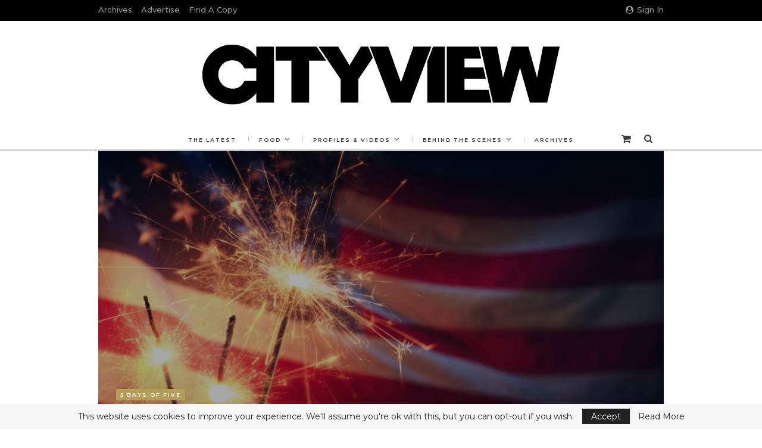

--- FILE ---
content_type: text/html; charset=UTF-8
request_url: https://cityviewmag.com/5-empty-list-to-clone-14/
body_size: 21896
content:
	<!DOCTYPE html>
		<!--[if IE 8]>
	<html class="ie ie8" lang="en-US"> <![endif]-->
	<!--[if IE 9]>
	<html class="ie ie9" lang="en-US"> <![endif]-->
	<!--[if gt IE 9]><!-->
<html lang="en-US"> <!--<![endif]-->
	<head>
				<meta charset="UTF-8">
		<meta http-equiv="X-UA-Compatible" content="IE=edge">
		<meta name="viewport" content="width=device-width, initial-scale=1.0">
		<link rel="pingback" href="https://cityviewmag.com/xmlrpc.php"/>

		<title>5 Independence Day Facts &#8211; Cityview</title>
<meta name='robots' content='max-image-preview:large' />

<!-- Better Open Graph, Schema.org & Twitter Integration -->
<meta property="og:locale" content="en_us"/>
<meta property="og:site_name" content="Cityview"/>
<meta property="og:url" content="https://cityviewmag.com/5-empty-list-to-clone-14/"/>
<meta property="og:title" content="5 Independence Day Facts"/>
<meta property="og:image" content="https://cityviewmag.com/wp-content/uploads/2020/06/iStock-1151187365-1024x479.jpg"/>
<meta property="article:section" content="5 Days of Five"/>
<meta property="og:description" content="1. Independence Day has been a federal holiday since 1941. Though people were celebrating it long before that.2. The motion to declare independence was made on June 7, 1776.The Continental Congress voted in favor of the motion on July 2. Two days lat"/>
<meta property="og:type" content="article"/>
<meta name="twitter:card" content="summary"/>
<meta name="twitter:url" content="https://cityviewmag.com/5-empty-list-to-clone-14/"/>
<meta name="twitter:title" content="5 Independence Day Facts"/>
<meta name="twitter:description" content="1. Independence Day has been a federal holiday since 1941. Though people were celebrating it long before that.2. The motion to declare independence was made on June 7, 1776.The Continental Congress voted in favor of the motion on July 2. Two days lat"/>
<meta name="twitter:image" content="https://cityviewmag.com/wp-content/uploads/2020/06/iStock-1151187365-1024x479.jpg"/>
<!-- / Better Open Graph, Schema.org & Twitter Integration. -->
<link rel='dns-prefetch' href='//www.googletagmanager.com' />
<link rel='dns-prefetch' href='//fonts.googleapis.com' />
<link rel='dns-prefetch' href='//pagead2.googlesyndication.com' />
<link rel="alternate" type="application/rss+xml" title="Cityview &raquo; Feed" href="https://cityviewmag.com/feed/" />
<link rel="alternate" type="application/rss+xml" title="Cityview &raquo; Comments Feed" href="https://cityviewmag.com/comments/feed/" />
<link rel="alternate" title="oEmbed (JSON)" type="application/json+oembed" href="https://cityviewmag.com/wp-json/oembed/1.0/embed?url=https%3A%2F%2Fcityviewmag.com%2F5-empty-list-to-clone-14%2F" />
<link rel="alternate" title="oEmbed (XML)" type="text/xml+oembed" href="https://cityviewmag.com/wp-json/oembed/1.0/embed?url=https%3A%2F%2Fcityviewmag.com%2F5-empty-list-to-clone-14%2F&#038;format=xml" />
<style id='wp-img-auto-sizes-contain-inline-css' type='text/css'>
img:is([sizes=auto i],[sizes^="auto," i]){contain-intrinsic-size:3000px 1500px}
/*# sourceURL=wp-img-auto-sizes-contain-inline-css */
</style>

<link rel='stylesheet' id='wc-blocks-integration-css' href='https://cityviewmag.com/wp-content/plugins/woocommerce-subscriptions/build/index.css?ver=8.3.0' type='text/css' media='all' />
<style id='wp-emoji-styles-inline-css' type='text/css'>

	img.wp-smiley, img.emoji {
		display: inline !important;
		border: none !important;
		box-shadow: none !important;
		height: 1em !important;
		width: 1em !important;
		margin: 0 0.07em !important;
		vertical-align: -0.1em !important;
		background: none !important;
		padding: 0 !important;
	}
/*# sourceURL=wp-emoji-styles-inline-css */
</style>
<link rel='stylesheet' id='wp-block-library-css' href='https://cityviewmag.com/wp-includes/css/dist/block-library/style.min.css?ver=6.9' type='text/css' media='all' />
<style id='wp-block-heading-inline-css' type='text/css'>
h1:where(.wp-block-heading).has-background,h2:where(.wp-block-heading).has-background,h3:where(.wp-block-heading).has-background,h4:where(.wp-block-heading).has-background,h5:where(.wp-block-heading).has-background,h6:where(.wp-block-heading).has-background{padding:1.25em 2.375em}h1.has-text-align-left[style*=writing-mode]:where([style*=vertical-lr]),h1.has-text-align-right[style*=writing-mode]:where([style*=vertical-rl]),h2.has-text-align-left[style*=writing-mode]:where([style*=vertical-lr]),h2.has-text-align-right[style*=writing-mode]:where([style*=vertical-rl]),h3.has-text-align-left[style*=writing-mode]:where([style*=vertical-lr]),h3.has-text-align-right[style*=writing-mode]:where([style*=vertical-rl]),h4.has-text-align-left[style*=writing-mode]:where([style*=vertical-lr]),h4.has-text-align-right[style*=writing-mode]:where([style*=vertical-rl]),h5.has-text-align-left[style*=writing-mode]:where([style*=vertical-lr]),h5.has-text-align-right[style*=writing-mode]:where([style*=vertical-rl]),h6.has-text-align-left[style*=writing-mode]:where([style*=vertical-lr]),h6.has-text-align-right[style*=writing-mode]:where([style*=vertical-rl]){rotate:180deg}
/*# sourceURL=https://cityviewmag.com/wp-includes/blocks/heading/style.min.css */
</style>
<style id='wp-block-paragraph-inline-css' type='text/css'>
.is-small-text{font-size:.875em}.is-regular-text{font-size:1em}.is-large-text{font-size:2.25em}.is-larger-text{font-size:3em}.has-drop-cap:not(:focus):first-letter{float:left;font-size:8.4em;font-style:normal;font-weight:100;line-height:.68;margin:.05em .1em 0 0;text-transform:uppercase}body.rtl .has-drop-cap:not(:focus):first-letter{float:none;margin-left:.1em}p.has-drop-cap.has-background{overflow:hidden}:root :where(p.has-background){padding:1.25em 2.375em}:where(p.has-text-color:not(.has-link-color)) a{color:inherit}p.has-text-align-left[style*="writing-mode:vertical-lr"],p.has-text-align-right[style*="writing-mode:vertical-rl"]{rotate:180deg}
/*# sourceURL=https://cityviewmag.com/wp-includes/blocks/paragraph/style.min.css */
</style>
<link rel='stylesheet' id='wc-blocks-style-css' href='https://cityviewmag.com/wp-content/plugins/woocommerce/assets/client/blocks/wc-blocks.css?ver=wc-10.4.3' type='text/css' media='all' />
<style id='global-styles-inline-css' type='text/css'>
:root{--wp--preset--aspect-ratio--square: 1;--wp--preset--aspect-ratio--4-3: 4/3;--wp--preset--aspect-ratio--3-4: 3/4;--wp--preset--aspect-ratio--3-2: 3/2;--wp--preset--aspect-ratio--2-3: 2/3;--wp--preset--aspect-ratio--16-9: 16/9;--wp--preset--aspect-ratio--9-16: 9/16;--wp--preset--color--black: #000000;--wp--preset--color--cyan-bluish-gray: #abb8c3;--wp--preset--color--white: #ffffff;--wp--preset--color--pale-pink: #f78da7;--wp--preset--color--vivid-red: #cf2e2e;--wp--preset--color--luminous-vivid-orange: #ff6900;--wp--preset--color--luminous-vivid-amber: #fcb900;--wp--preset--color--light-green-cyan: #7bdcb5;--wp--preset--color--vivid-green-cyan: #00d084;--wp--preset--color--pale-cyan-blue: #8ed1fc;--wp--preset--color--vivid-cyan-blue: #0693e3;--wp--preset--color--vivid-purple: #9b51e0;--wp--preset--gradient--vivid-cyan-blue-to-vivid-purple: linear-gradient(135deg,rgb(6,147,227) 0%,rgb(155,81,224) 100%);--wp--preset--gradient--light-green-cyan-to-vivid-green-cyan: linear-gradient(135deg,rgb(122,220,180) 0%,rgb(0,208,130) 100%);--wp--preset--gradient--luminous-vivid-amber-to-luminous-vivid-orange: linear-gradient(135deg,rgb(252,185,0) 0%,rgb(255,105,0) 100%);--wp--preset--gradient--luminous-vivid-orange-to-vivid-red: linear-gradient(135deg,rgb(255,105,0) 0%,rgb(207,46,46) 100%);--wp--preset--gradient--very-light-gray-to-cyan-bluish-gray: linear-gradient(135deg,rgb(238,238,238) 0%,rgb(169,184,195) 100%);--wp--preset--gradient--cool-to-warm-spectrum: linear-gradient(135deg,rgb(74,234,220) 0%,rgb(151,120,209) 20%,rgb(207,42,186) 40%,rgb(238,44,130) 60%,rgb(251,105,98) 80%,rgb(254,248,76) 100%);--wp--preset--gradient--blush-light-purple: linear-gradient(135deg,rgb(255,206,236) 0%,rgb(152,150,240) 100%);--wp--preset--gradient--blush-bordeaux: linear-gradient(135deg,rgb(254,205,165) 0%,rgb(254,45,45) 50%,rgb(107,0,62) 100%);--wp--preset--gradient--luminous-dusk: linear-gradient(135deg,rgb(255,203,112) 0%,rgb(199,81,192) 50%,rgb(65,88,208) 100%);--wp--preset--gradient--pale-ocean: linear-gradient(135deg,rgb(255,245,203) 0%,rgb(182,227,212) 50%,rgb(51,167,181) 100%);--wp--preset--gradient--electric-grass: linear-gradient(135deg,rgb(202,248,128) 0%,rgb(113,206,126) 100%);--wp--preset--gradient--midnight: linear-gradient(135deg,rgb(2,3,129) 0%,rgb(40,116,252) 100%);--wp--preset--font-size--small: 13px;--wp--preset--font-size--medium: 20px;--wp--preset--font-size--large: 36px;--wp--preset--font-size--x-large: 42px;--wp--preset--spacing--20: 0.44rem;--wp--preset--spacing--30: 0.67rem;--wp--preset--spacing--40: 1rem;--wp--preset--spacing--50: 1.5rem;--wp--preset--spacing--60: 2.25rem;--wp--preset--spacing--70: 3.38rem;--wp--preset--spacing--80: 5.06rem;--wp--preset--shadow--natural: 6px 6px 9px rgba(0, 0, 0, 0.2);--wp--preset--shadow--deep: 12px 12px 50px rgba(0, 0, 0, 0.4);--wp--preset--shadow--sharp: 6px 6px 0px rgba(0, 0, 0, 0.2);--wp--preset--shadow--outlined: 6px 6px 0px -3px rgb(255, 255, 255), 6px 6px rgb(0, 0, 0);--wp--preset--shadow--crisp: 6px 6px 0px rgb(0, 0, 0);}:where(.is-layout-flex){gap: 0.5em;}:where(.is-layout-grid){gap: 0.5em;}body .is-layout-flex{display: flex;}.is-layout-flex{flex-wrap: wrap;align-items: center;}.is-layout-flex > :is(*, div){margin: 0;}body .is-layout-grid{display: grid;}.is-layout-grid > :is(*, div){margin: 0;}:where(.wp-block-columns.is-layout-flex){gap: 2em;}:where(.wp-block-columns.is-layout-grid){gap: 2em;}:where(.wp-block-post-template.is-layout-flex){gap: 1.25em;}:where(.wp-block-post-template.is-layout-grid){gap: 1.25em;}.has-black-color{color: var(--wp--preset--color--black) !important;}.has-cyan-bluish-gray-color{color: var(--wp--preset--color--cyan-bluish-gray) !important;}.has-white-color{color: var(--wp--preset--color--white) !important;}.has-pale-pink-color{color: var(--wp--preset--color--pale-pink) !important;}.has-vivid-red-color{color: var(--wp--preset--color--vivid-red) !important;}.has-luminous-vivid-orange-color{color: var(--wp--preset--color--luminous-vivid-orange) !important;}.has-luminous-vivid-amber-color{color: var(--wp--preset--color--luminous-vivid-amber) !important;}.has-light-green-cyan-color{color: var(--wp--preset--color--light-green-cyan) !important;}.has-vivid-green-cyan-color{color: var(--wp--preset--color--vivid-green-cyan) !important;}.has-pale-cyan-blue-color{color: var(--wp--preset--color--pale-cyan-blue) !important;}.has-vivid-cyan-blue-color{color: var(--wp--preset--color--vivid-cyan-blue) !important;}.has-vivid-purple-color{color: var(--wp--preset--color--vivid-purple) !important;}.has-black-background-color{background-color: var(--wp--preset--color--black) !important;}.has-cyan-bluish-gray-background-color{background-color: var(--wp--preset--color--cyan-bluish-gray) !important;}.has-white-background-color{background-color: var(--wp--preset--color--white) !important;}.has-pale-pink-background-color{background-color: var(--wp--preset--color--pale-pink) !important;}.has-vivid-red-background-color{background-color: var(--wp--preset--color--vivid-red) !important;}.has-luminous-vivid-orange-background-color{background-color: var(--wp--preset--color--luminous-vivid-orange) !important;}.has-luminous-vivid-amber-background-color{background-color: var(--wp--preset--color--luminous-vivid-amber) !important;}.has-light-green-cyan-background-color{background-color: var(--wp--preset--color--light-green-cyan) !important;}.has-vivid-green-cyan-background-color{background-color: var(--wp--preset--color--vivid-green-cyan) !important;}.has-pale-cyan-blue-background-color{background-color: var(--wp--preset--color--pale-cyan-blue) !important;}.has-vivid-cyan-blue-background-color{background-color: var(--wp--preset--color--vivid-cyan-blue) !important;}.has-vivid-purple-background-color{background-color: var(--wp--preset--color--vivid-purple) !important;}.has-black-border-color{border-color: var(--wp--preset--color--black) !important;}.has-cyan-bluish-gray-border-color{border-color: var(--wp--preset--color--cyan-bluish-gray) !important;}.has-white-border-color{border-color: var(--wp--preset--color--white) !important;}.has-pale-pink-border-color{border-color: var(--wp--preset--color--pale-pink) !important;}.has-vivid-red-border-color{border-color: var(--wp--preset--color--vivid-red) !important;}.has-luminous-vivid-orange-border-color{border-color: var(--wp--preset--color--luminous-vivid-orange) !important;}.has-luminous-vivid-amber-border-color{border-color: var(--wp--preset--color--luminous-vivid-amber) !important;}.has-light-green-cyan-border-color{border-color: var(--wp--preset--color--light-green-cyan) !important;}.has-vivid-green-cyan-border-color{border-color: var(--wp--preset--color--vivid-green-cyan) !important;}.has-pale-cyan-blue-border-color{border-color: var(--wp--preset--color--pale-cyan-blue) !important;}.has-vivid-cyan-blue-border-color{border-color: var(--wp--preset--color--vivid-cyan-blue) !important;}.has-vivid-purple-border-color{border-color: var(--wp--preset--color--vivid-purple) !important;}.has-vivid-cyan-blue-to-vivid-purple-gradient-background{background: var(--wp--preset--gradient--vivid-cyan-blue-to-vivid-purple) !important;}.has-light-green-cyan-to-vivid-green-cyan-gradient-background{background: var(--wp--preset--gradient--light-green-cyan-to-vivid-green-cyan) !important;}.has-luminous-vivid-amber-to-luminous-vivid-orange-gradient-background{background: var(--wp--preset--gradient--luminous-vivid-amber-to-luminous-vivid-orange) !important;}.has-luminous-vivid-orange-to-vivid-red-gradient-background{background: var(--wp--preset--gradient--luminous-vivid-orange-to-vivid-red) !important;}.has-very-light-gray-to-cyan-bluish-gray-gradient-background{background: var(--wp--preset--gradient--very-light-gray-to-cyan-bluish-gray) !important;}.has-cool-to-warm-spectrum-gradient-background{background: var(--wp--preset--gradient--cool-to-warm-spectrum) !important;}.has-blush-light-purple-gradient-background{background: var(--wp--preset--gradient--blush-light-purple) !important;}.has-blush-bordeaux-gradient-background{background: var(--wp--preset--gradient--blush-bordeaux) !important;}.has-luminous-dusk-gradient-background{background: var(--wp--preset--gradient--luminous-dusk) !important;}.has-pale-ocean-gradient-background{background: var(--wp--preset--gradient--pale-ocean) !important;}.has-electric-grass-gradient-background{background: var(--wp--preset--gradient--electric-grass) !important;}.has-midnight-gradient-background{background: var(--wp--preset--gradient--midnight) !important;}.has-small-font-size{font-size: var(--wp--preset--font-size--small) !important;}.has-medium-font-size{font-size: var(--wp--preset--font-size--medium) !important;}.has-large-font-size{font-size: var(--wp--preset--font-size--large) !important;}.has-x-large-font-size{font-size: var(--wp--preset--font-size--x-large) !important;}
/*# sourceURL=global-styles-inline-css */
</style>

<style id='classic-theme-styles-inline-css' type='text/css'>
/*! This file is auto-generated */
.wp-block-button__link{color:#fff;background-color:#32373c;border-radius:9999px;box-shadow:none;text-decoration:none;padding:calc(.667em + 2px) calc(1.333em + 2px);font-size:1.125em}.wp-block-file__button{background:#32373c;color:#fff;text-decoration:none}
/*# sourceURL=/wp-includes/css/classic-themes.min.css */
</style>
<link rel='stylesheet' id='ap_plugin_main_stylesheet-css' href='https://cityviewmag.com/wp-content/plugins/ap-plugin-scripteo/frontend/css/asset/style.css?ver=6.9' type='text/css' media='all' />
<link rel='stylesheet' id='ap_plugin_user_panel-css' href='https://cityviewmag.com/wp-content/plugins/ap-plugin-scripteo/frontend/css/asset/user-panel.css?ver=6.9' type='text/css' media='all' />
<link rel='stylesheet' id='ap_plugin_template_stylesheet-css' href='https://cityviewmag.com/wp-content/plugins/ap-plugin-scripteo/frontend/css/all.css?ver=6.9' type='text/css' media='all' />
<link rel='stylesheet' id='ap_plugin_animate_stylesheet-css' href='https://cityviewmag.com/wp-content/plugins/ap-plugin-scripteo/frontend/css/asset/animate.css?ver=6.9' type='text/css' media='all' />
<link rel='stylesheet' id='ap_plugin_chart_stylesheet-css' href='https://cityviewmag.com/wp-content/plugins/ap-plugin-scripteo/frontend/css/asset/chart.css?ver=6.9' type='text/css' media='all' />
<link rel='stylesheet' id='ap_plugin_carousel_stylesheet-css' href='https://cityviewmag.com/wp-content/plugins/ap-plugin-scripteo/frontend/css/asset/bsa.carousel.css?ver=6.9' type='text/css' media='all' />
<link rel='stylesheet' id='ap_plugin_materialize_stylesheet-css' href='https://cityviewmag.com/wp-content/plugins/ap-plugin-scripteo/frontend/css/asset/material-design.css?ver=6.9' type='text/css' media='all' />
<link rel='stylesheet' id='woocommerce-layout-css' href='https://cityviewmag.com/wp-content/plugins/woocommerce/assets/css/woocommerce-layout.css?ver=10.4.3' type='text/css' media='all' />
<link rel='stylesheet' id='woocommerce-smallscreen-css' href='https://cityviewmag.com/wp-content/plugins/woocommerce/assets/css/woocommerce-smallscreen.css?ver=10.4.3' type='text/css' media='only screen and (max-width: 768px)' />
<link rel='stylesheet' id='woocommerce-general-css' href='https://cityviewmag.com/wp-content/plugins/woocommerce/assets/css/woocommerce.css?ver=10.4.3' type='text/css' media='all' />
<style id='woocommerce-inline-inline-css' type='text/css'>
.woocommerce form .form-row .required { visibility: visible; }
/*# sourceURL=woocommerce-inline-inline-css */
</style>
<link rel='stylesheet' id='wp-components-css' href='https://cityviewmag.com/wp-includes/css/dist/components/style.min.css?ver=6.9' type='text/css' media='all' />
<link rel='stylesheet' id='woocommerce_subscriptions_gifting-css' href='https://cityviewmag.com/wp-content/plugins/woocommerce-subscriptions/assets/css/gifting/shortcode-checkout.css?ver=10.4.3' type='text/css' media='all' />
<style id='cvps-style-inline-css' type='text/css'>
.cv-page-search { margin: 1rem 0; }
.cv-page-search__input {
	width: 100%;
	padding: .75rem;
	font-size: 16px;
	line-height: 1.2;
	box-sizing: border-box;
}
.cv-page-search__hint {
	display: inline-block;
	margin-top: .25rem;
	opacity: .7;
	font-size: 12px;
}
.cv-page-search__hit {
	outline: 3px solid rgba(0,0,0,.2);
	transition: outline-color .6s ease;
}
/*# sourceURL=cvps-style-inline-css */
</style>
<link rel='stylesheet' id='zfaddn_front_animate_style-css' href='https://cityviewmag.com/wp-content/plugins/zigaform-wp-form-builder/modules/addon_func_anim/views/frontend/assets/style-front.css?ver=1.0' type='text/css' media='all' />
<link rel='stylesheet' id='zfaddn_front_animate_style-2-css' href='https://cityviewmag.com/wp-content/plugins/zigaform-wp-form-builder/modules/addon_func_anim/views/common/assets/css/animate.min.css?ver=1.0' type='text/css' media='all' />
<link rel='stylesheet' id='zfaddn_front_animate_style-3-css' href='https://cityviewmag.com/wp-content/plugins/zigaform-wp-form-builder/modules/addon_func_anim/views/common/assets/css/customs.css?ver=1.0' type='text/css' media='all' />
<link rel='stylesheet' id='bsf-Defaults-css' href='https://cityviewmag.com/wp-content/uploads/smile_fonts/Defaults/Defaults.css?ver=3.19.22' type='text/css' media='all' />
<link rel='stylesheet' id='better-framework-main-fonts-css' href='https://fonts.googleapis.com/css?family=Montserrat:400,600,500%7CPlayfair+Display:700,400%7CRaleway:700&#038;display=swap' type='text/css' media='all' />
<script type="text/javascript" src="https://cityviewmag.com/wp-includes/js/jquery/jquery.min.js?ver=3.7.1" id="jquery-core-js"></script>
<script type="text/javascript" src="https://cityviewmag.com/wp-includes/js/jquery/jquery-migrate.min.js?ver=3.4.1" id="jquery-migrate-js"></script>
<script type="text/javascript" id="nfpaypal_nfpluginsettings-js-extra">
/* <![CDATA[ */
var nfpaypal_nfpluginsettings = {"clearLogRestUrl":"https://cityviewmag.com/wp-json/ninja-forms-paypal/v1/debug-log/delete-all","clearLogButtonId":"nfpaypal_clear_debug_logger","downloadLogRestUrl":"https://cityviewmag.com/wp-json/ninja-forms-paypal/v1/debug-log/get-all","downloadLogButtonId":"nfpaypal_download_debug_logger","_wpnonce":"8eafebce86"};
//# sourceURL=nfpaypal_nfpluginsettings-js-extra
/* ]]> */
</script>
<script type="text/javascript" src="https://cityviewmag.com/wp-content/plugins/ninja-forms-paypal/assets/js/nfpluginsettings.js?ver=3.1.1" id="nfpaypal_nfpluginsettings-js"></script>
<script type="text/javascript" id="file_uploads_nfpluginsettings-js-extra">
/* <![CDATA[ */
var params = {"clearLogRestUrl":"https://cityviewmag.com/wp-json/nf-file-uploads/debug-log/delete-all","clearLogButtonId":"file_uploads_clear_debug_logger","downloadLogRestUrl":"https://cityviewmag.com/wp-json/nf-file-uploads/debug-log/get-all","downloadLogButtonId":"file_uploads_download_debug_logger"};
//# sourceURL=file_uploads_nfpluginsettings-js-extra
/* ]]> */
</script>
<script type="text/javascript" src="https://cityviewmag.com/wp-content/plugins/ninja-forms-uploads/assets/js/nfpluginsettings.js?ver=3.3.23" id="file_uploads_nfpluginsettings-js"></script>
<script type="text/javascript" id="thickbox-js-extra">
/* <![CDATA[ */
var thickboxL10n = {"next":"Next \u003E","prev":"\u003C Prev","image":"Image","of":"of","close":"Close","noiframes":"This feature requires inline frames. You have iframes disabled or your browser does not support them.","loadingAnimation":"https://cityviewmag.com/wp-includes/js/thickbox/loadingAnimation.gif"};
//# sourceURL=thickbox-js-extra
/* ]]> */
</script>
<script type="text/javascript" src="https://cityviewmag.com/wp-includes/js/thickbox/thickbox.js?ver=3.1-20121105" id="thickbox-js"></script>
<script type="text/javascript" src="https://cityviewmag.com/wp-includes/js/underscore.min.js?ver=1.13.7" id="underscore-js"></script>
<script type="text/javascript" src="https://cityviewmag.com/wp-includes/js/shortcode.min.js?ver=6.9" id="shortcode-js"></script>
<script type="text/javascript" src="https://cityviewmag.com/wp-admin/js/media-upload.min.js?ver=6.9" id="media-upload-js"></script>
<script type="text/javascript" id="ap_plugin_js_script-js-extra">
/* <![CDATA[ */
var bsa_object = {"ajax_url":"https://cityviewmag.com/wp-admin/admin-ajax.php"};
//# sourceURL=ap_plugin_js_script-js-extra
/* ]]> */
</script>
<script type="text/javascript" src="https://cityviewmag.com/wp-content/plugins/ap-plugin-scripteo/frontend/js/script.js?ver=6.9" id="ap_plugin_js_script-js"></script>
<script type="text/javascript" src="https://cityviewmag.com/wp-content/plugins/ap-plugin-scripteo/frontend/js/chart.js?ver=6.9" id="ap_plugin_chart_js_script-js"></script>
<script type="text/javascript" src="https://cityviewmag.com/wp-content/plugins/ap-plugin-scripteo/frontend/js/jquery.simplyscroll.js?ver=6.9" id="ap_plugin_simply_scroll_js_script-js"></script>
<script type="text/javascript" src="https://cityviewmag.com/wp-content/plugins/woocommerce/assets/js/jquery-blockui/jquery.blockUI.min.js?ver=2.7.0-wc.10.4.3" id="wc-jquery-blockui-js" data-wp-strategy="defer"></script>
<script type="text/javascript" id="wc-add-to-cart-js-extra">
/* <![CDATA[ */
var wc_add_to_cart_params = {"ajax_url":"/wp-admin/admin-ajax.php","wc_ajax_url":"/?wc-ajax=%%endpoint%%","i18n_view_cart":"View cart","cart_url":"https://cityviewmag.com/cart/","is_cart":"","cart_redirect_after_add":"no"};
//# sourceURL=wc-add-to-cart-js-extra
/* ]]> */
</script>
<script type="text/javascript" src="https://cityviewmag.com/wp-content/plugins/woocommerce/assets/js/frontend/add-to-cart.min.js?ver=10.4.3" id="wc-add-to-cart-js" data-wp-strategy="defer"></script>
<script type="text/javascript" src="https://cityviewmag.com/wp-content/plugins/woocommerce/assets/js/js-cookie/js.cookie.min.js?ver=2.1.4-wc.10.4.3" id="wc-js-cookie-js" defer="defer" data-wp-strategy="defer"></script>
<script type="text/javascript" id="woocommerce-js-extra">
/* <![CDATA[ */
var woocommerce_params = {"ajax_url":"/wp-admin/admin-ajax.php","wc_ajax_url":"/?wc-ajax=%%endpoint%%","i18n_password_show":"Show password","i18n_password_hide":"Hide password"};
//# sourceURL=woocommerce-js-extra
/* ]]> */
</script>
<script type="text/javascript" src="https://cityviewmag.com/wp-content/plugins/woocommerce/assets/js/frontend/woocommerce.min.js?ver=10.4.3" id="woocommerce-js" defer="defer" data-wp-strategy="defer"></script>
<script type="text/javascript" src="https://cityviewmag.com/wp-content/plugins/js_composer/assets/js/vendors/woocommerce-add-to-cart.js?ver=8.0.1" id="vc_woocommerce-add-to-cart-js-js"></script>
<script type="text/javascript" id="WCPAY_ASSETS-js-extra">
/* <![CDATA[ */
var wcpayAssets = {"url":"https://cityviewmag.com/wp-content/plugins/woocommerce-payments/dist/"};
//# sourceURL=WCPAY_ASSETS-js-extra
/* ]]> */
</script>
<script type="text/javascript" src="https://cityviewmag.com/wp-content/plugins/zigaform-wp-form-builder/assets/common/js/init.js" id="rockfm-prev-jquery-js"></script>

<!-- Google tag (gtag.js) snippet added by Site Kit -->
<!-- Google Analytics snippet added by Site Kit -->
<script type="text/javascript" src="https://www.googletagmanager.com/gtag/js?id=GT-P3FC5VGR" id="google_gtagjs-js" async></script>
<script type="text/javascript" id="google_gtagjs-js-after">
/* <![CDATA[ */
window.dataLayer = window.dataLayer || [];function gtag(){dataLayer.push(arguments);}
gtag("set","linker",{"domains":["cityviewmag.com"]});
gtag("js", new Date());
gtag("set", "developer_id.dZTNiMT", true);
gtag("config", "GT-P3FC5VGR");
//# sourceURL=google_gtagjs-js-after
/* ]]> */
</script>
<script></script><link rel="https://api.w.org/" href="https://cityviewmag.com/wp-json/" /><link rel="alternate" title="JSON" type="application/json" href="https://cityviewmag.com/wp-json/wp/v2/posts/13035" /><link rel="EditURI" type="application/rsd+xml" title="RSD" href="https://cityviewmag.com/xmlrpc.php?rsd" />
<meta name="generator" content="WordPress 6.9" />
<meta name="generator" content="WooCommerce 10.4.3" />
<link rel="canonical" href="https://cityviewmag.com/5-empty-list-to-clone-14/" />
<link rel='shortlink' href='https://cityviewmag.com/?p=13035' />
<style>
	/* Custom BSA_PRO Styles */

	/* fonts */

	/* form */
	.bsaProOrderingForm {   }
	.bsaProInput input,
	.bsaProInput input[type='file'],
	.bsaProSelectSpace select,
	.bsaProInputsRight .bsaInputInner,
	.bsaProInputsRight .bsaInputInner label {   }
	.bsaProPrice  {  }
	.bsaProDiscount  {   }
	.bsaProOrderingForm .bsaProSubmit,
	.bsaProOrderingForm .bsaProSubmit:hover,
	.bsaProOrderingForm .bsaProSubmit:active {   }

	/* alerts */
	.bsaProAlert,
	.bsaProAlert > a,
	.bsaProAlert > a:hover,
	.bsaProAlert > a:focus {  }
	.bsaProAlertSuccess {  }
	.bsaProAlertFailed {  }

	/* stats */
	.bsaStatsWrapper .ct-chart .ct-series.ct-series-b .ct-bar,
	.bsaStatsWrapper .ct-chart .ct-series.ct-series-b .ct-line,
	.bsaStatsWrapper .ct-chart .ct-series.ct-series-b .ct-point,
	.bsaStatsWrapper .ct-chart .ct-series.ct-series-b .ct-slice.ct-donut { stroke: #673AB7 !important; }

	.bsaStatsWrapper  .ct-chart .ct-series.ct-series-a .ct-bar,
	.bsaStatsWrapper .ct-chart .ct-series.ct-series-a .ct-line,
	.bsaStatsWrapper .ct-chart .ct-series.ct-series-a .ct-point,
	.bsaStatsWrapper .ct-chart .ct-series.ct-series-a .ct-slice.ct-donut { stroke: #FBCD39 !important; }

	/* Custom CSS */
	</style><meta name="generator" content="Site Kit by Google 1.170.0" />	<noscript><style>.woocommerce-product-gallery{ opacity: 1 !important; }</style></noscript>
	
<!-- Google AdSense meta tags added by Site Kit -->
<meta name="google-adsense-platform-account" content="ca-host-pub-2644536267352236">
<meta name="google-adsense-platform-domain" content="sitekit.withgoogle.com">
<!-- End Google AdSense meta tags added by Site Kit -->
<meta name="generator" content="Powered by WPBakery Page Builder - drag and drop page builder for WordPress."/>
<script type="application/ld+json">{
    "@context": "http://schema.org/",
    "@type": "Organization",
    "@id": "#organization",
    "logo": {
        "@type": "ImageObject",
        "url": "https://cityviewmag.com/wp-content/uploads/2022/04/Cityview-Logo-Black.png"
    },
    "url": "https://cityviewmag.com/",
    "name": "Cityview",
    "description": "Knoxville&#039;s premier magazine"
}</script>
<script type="application/ld+json">{
    "@context": "http://schema.org/",
    "@type": "WebSite",
    "name": "Cityview",
    "alternateName": "Knoxville&#039;s premier magazine",
    "url": "https://cityviewmag.com/"
}</script>
<script type="application/ld+json">{
    "@context": "http://schema.org/",
    "@type": "BlogPosting",
    "headline": "5 Independence Day Facts",
    "description": "1. Independence Day has been a federal holiday since 1941. Though people were celebrating it long before that.2. The motion to declare independence was made on June 7, 1776.The Continental Congress voted in favor of the motion on July 2. Two days lat",
    "datePublished": "2020-07-03",
    "dateModified": "2020-07-27",
    "author": {
        "@type": "Person",
        "@id": "#person-SusanAlexander",
        "name": "Susan Alexander"
    },
    "image": "https://cityviewmag.com/wp-content/uploads/2020/06/iStock-1151187365-scaled.jpg",
    "interactionStatistic": [
        {
            "@type": "InteractionCounter",
            "interactionType": "http://schema.org/CommentAction",
            "userInteractionCount": "0"
        }
    ],
    "publisher": {
        "@id": "#organization"
    },
    "mainEntityOfPage": "https://cityviewmag.com/5-empty-list-to-clone-14/"
}</script>

<!-- Google AdSense snippet added by Site Kit -->
<script type="text/javascript" async="async" src="https://pagead2.googlesyndication.com/pagead/js/adsbygoogle.js?client=ca-pub-8735003745134948&amp;host=ca-host-pub-2644536267352236" crossorigin="anonymous"></script>

<!-- End Google AdSense snippet added by Site Kit -->
<link rel='stylesheet' id='bf-minifed-css-1' href='https://cityviewmag.com/wp-content/bs-booster-cache/6b75c7ca1b258203d4a28ad2e93b71e0.css' type='text/css' media='all' />
<link rel='stylesheet' id='7.11.0-1768311718' href='https://cityviewmag.com/wp-content/bs-booster-cache/5ba60bf052c87bc1f5b7ebb84015ea47.css' type='text/css' media='all' />
<link rel="icon" href="https://cityviewmag.com/wp-content/uploads/2023/08/cropped-Cityview-favicon-32x32.png" sizes="32x32" />
<link rel="icon" href="https://cityviewmag.com/wp-content/uploads/2023/08/cropped-Cityview-favicon-192x192.png" sizes="192x192" />
<link rel="apple-touch-icon" href="https://cityviewmag.com/wp-content/uploads/2023/08/cropped-Cityview-favicon-180x180.png" />
<meta name="msapplication-TileImage" content="https://cityviewmag.com/wp-content/uploads/2023/08/cropped-Cityview-favicon-270x270.png" />

<!-- BetterFramework Head Inline CSS -->
<style>
.flipbook-button {
    margin-top:0px !important;
    margin-bottom:10px !important;
}
.purchase-button {
    margin-top:0px !important;
    margin-bottom:20px !important;
}
.archive-image {
    margin-bottom:10px !important; 
}
.div-center {
    text-align: center;
}
.max900 {
    max-width: 920px;
    display: inline-block;
}
.goldengavel {
   baseline-shift: -2px;
}
.colorheader {
    color:#b59d58;
    margin-top:20px;
}
.colorcapsubhead {
    color:#b59d58;
    margin-top:0px;
    margin-bottom:0px !important;
}
.techcopy {
    font-family:'lato', san-serif !important;
}

#sib-container {
     padding-top:0px !important;
  }

.sib-form {
    padding-top:0px !important;
  }
  
.img-centeredcontentwide {
  display: block;
  margin-left: auto;
  margin-right: auto;
  max-width: 920px;
  width: 95%;
}

.bsaProItemInner__img {
  display: block;
  margin-left: auto;
  margin-right: auto;
  max-width: 1470px !important;
  width: 95%;
}

.ch-button {
background-color: rgb(235, 235, 235);
border-radius: 5px;
color: rgb(102, 102, 102);
cursor: pointer;
display: inline;
font-family: Montserrat;
font-size: 14px;
font-stretch: 100%;
font-style: normal;
font-weight: 400;
height: 47px;
line-height: 50px;
margin-top: 40px;
margin-bottom: 0px;
overflow-wrap: break-word;
padding-bottom: 14px;
padding-left: 20px;
padding-right: 20px;
padding-top: 14px;
position: relative;
text-align: center;
text-decoration-color: rgb(102, 102, 102);
text-decoration-line: none;
text-decoration-style: solid;
text-decoration-thickness: auto;
text-rendering: optimizelegibility;
text-size-adjust: 100%;
text-transform: none;
vertical-align: middle;
}

.ch-button-row {
    top: 20px;
    padding-bottom: 20px;
}


</style>
<!-- /BetterFramework Head Inline CSS-->
		<style type="text/css" id="wp-custom-css">
			/*
You can add your own CSS here.

Click the help icon above to learn more.
*/
.white-text {
	color: #ffffff !important;
}
div.attorney-text p {
	margin-bottom:0px !important;
}
div.attorney-text h3 {
	color: #b59d58 !important;
	margin-top: 40px !important;
	margin-bottom:0px !important;
}
div.attorney-text h4 {
	margin-top: 20px !important;
	margin-bottom:0px !important;
}
.profiletoprow {
	margin-top: 0px !important;
	padding-top: 0px !important;
}

div.call-out {
	font-family: 'Cormorant Garamond', serif;
	font-style: italic;
	text-align: center;
	font-size: 200%;
	color: #cc0000;
	padding-top: 60px;
	padding-bottom: 60px;
	margin-top:10px;
	margin-bottom:20px;
    border-top:solid red 1px;
    border-bottom:solid red 1px;
	width: 40%; 
	float: left; 
	margin-right: 40px;

}

div.call-out-long {
	font-family: 'Cormorant Garamond', serif;
	font-style: italic;
	text-align: center;
	font-size: 1.2em;
	color: #cc0000;
	padding-top: 30px;
	padding-bottom: 30px;
	margin-top:10px;
	margin-bottom:20px;
    border-top:solid red 1px;
    border-bottom:solid red 1px;
	width: 50%; 
	float: left; 
	margin-right: 40px;

}

.fashion {
	font-size: 0.8em;
	line-height: 1.2em;
}

#redribbon {
	height: 81px;
	padding-top: 2px;
	position: relative;
	margin-top: 10px;
}
#redribbon h1 {
	color: #fff;
	text-align: center;
}
#redribbon a, a:focus, a:hover {
	color: #fff;
}

.block-thumb::before,
.overlay::before,
.post-header-inner::before {
    background-color: rgba(0, 0, 0, 0.0) !important; /* make it less dark */
}		</style>
		<noscript><style> .wpb_animate_when_almost_visible { opacity: 1; }</style></noscript>	</head>

<body class="wp-singular post-template-default single single-post postid-13035 single-format-standard wp-theme-publisher theme-publisher viewable-enabled woocommerce-no-js bs-theme bs-publisher bs-publisher-luxury-magazine active-light-box ltr close-rh page-layout-2-col page-layout-2-col-right full-width main-menu-sticky-smart main-menu-full-width active-ajax-search single-prim-cat-194 single-cat-194  wpb-js-composer js-comp-ver-8.0.1 vc_responsive bs-ll-d" dir="ltr">
		<div class="main-wrap content-main-wrap">
			<header id="header" class="site-header header-style-1 full-width" itemscope="itemscope" itemtype="https://schema.org/WPHeader">
		<section class="topbar topbar-style-1 hidden-xs hidden-xs">
	<div class="content-wrap">
		<div class="container">
			<div class="topbar-inner clearfix">

									<div class="section-links">
													<a class="topbar-sign-in "
							   data-toggle="modal" data-target="#bsLoginModal">
								<i class="fa fa-user-circle"></i> Sign in							</a>

							<div class="modal sign-in-modal fade" id="bsLoginModal" tabindex="-1" role="dialog"
							     style="display: none">
								<div class="modal-dialog" role="document">
									<div class="modal-content">
											<span class="close-modal" data-dismiss="modal" aria-label="Close"><i
														class="fa fa-close"></i></span>
										<div class="modal-body">
											<div id="form_88396_" class="bs-shortcode bs-login-shortcode ">
		<div class="bs-login bs-type-login"  style="display:none">

					<div class="bs-login-panel bs-login-sign-panel bs-current-login-panel">
								<form name="loginform"
				      action="https://cityviewmag.com/wp-login.php" method="post">

					
					<div class="login-header">
						<span class="login-icon fa fa-user-circle main-color"></span>
						<p>Welcome, Login to your account.</p>
					</div>
					
					<div class="login-field login-username">
						<input type="text" name="log" id="form_88396_user_login" class="input"
						       value="" size="20"
						       placeholder="Username or Email..." required/>
					</div>

					<div class="login-field login-password">
						<input type="password" name="pwd" id="form_88396_user_pass"
						       class="input"
						       value="" size="20" placeholder="Password..."
						       required/>
					</div>

					
					<div class="login-field">
						<a href="https://cityviewmag.com/my-account/lost-password/"
						   class="go-reset-panel">Forget password?</a>

													<span class="login-remember">
							<input class="remember-checkbox" name="rememberme" type="checkbox"
							       id="form_88396_rememberme"
							       value="forever"  />
							<label class="remember-label">Remember me</label>
						</span>
											</div>

							<p><input type="hidden" name="miniorange_login_nonce"
				value="4ac8682d72"/>

			<input type="hidden" id="sessid" name="session_id"
				value="m+/hI84EeIH1bR2KIrkKEPRtJBrhGSMrEP5h+dyx+vpkdZF0o6vyJlITxPg7AGHimN9U133kFuzo5wOy3LPW46CUEUmuy4EQgDlje92pwfA="/>

		</p>

					<p><input type="hidden" name="miniorange_login_nonce"
				value="4ac8682d72"/>

			<input type="hidden" id="sessid" name="session_id"
				value="9xW+YXCiDzk8SeDoqTkx3h8UbC5zzvEPXdEzQUSH6/+Bt2xd4lvhZs2MzFJ2P7FVoOTuH7r6UvnnJYSDzVqy/Rboib+CwNNddyoFqHrvZVc="/>

		</p>

			
					<div class="login-field login-submit">
						<input type="submit" name="wp-submit"
						       class="button-primary login-btn"
						       value="Log In"/>
						<input type="hidden" name="redirect_to" value="https://cityviewmag.com/5-empty-list-to-clone-14/"/>
					</div>

									</form>
			</div>

			<div class="bs-login-panel bs-login-reset-panel">

				<span class="go-login-panel"><i
							class="fa fa-angle-left"></i> Sign in</span>

				<div class="bs-login-reset-panel-inner">
					<div class="login-header">
						<span class="login-icon fa fa-support"></span>
						<p>Recover your password.</p>
						<p>A password will be e-mailed to you.</p>
					</div>
										<form name="lostpasswordform" id="form_88396_lostpasswordform"
					      action="https://cityviewmag.com/wp-login.php?action=lostpassword"
					      method="post">

						<div class="login-field reset-username">
							<input type="text" name="user_login" class="input" value=""
							       placeholder="Username or Email..."
							       required/>
						</div>

						
						<div class="login-field reset-submit">

							<input type="hidden" name="redirect_to" value=""/>
							<input type="submit" name="wp-submit" class="login-btn"
							       value="Send My Password"/>

						</div>
					</form>
				</div>
			</div>
			</div>
	</div>
										</div>
									</div>
								</div>
							</div>
												</div>
				
				<div class="section-menu">
						<div id="menu-top" class="menu top-menu-wrapper" role="navigation" itemscope="itemscope" itemtype="https://schema.org/SiteNavigationElement">
		<nav class="top-menu-container">

			<ul id="top-navigation" class="top-menu menu clearfix bsm-pure">
				<li id="menu-item-18779" class="menu-item menu-item-type-post_type menu-item-object-page better-anim-fade menu-item-18779"><a href="https://cityviewmag.com/cityview-archives/">Archives</a></li>
<li id="menu-item-18780" class="menu-item menu-item-type-post_type menu-item-object-page better-anim-fade menu-item-18780"><a href="https://cityviewmag.com/media-kit/">Advertise</a></li>
<li id="menu-item-21652" class="menu-item menu-item-type-post_type menu-item-object-page better-anim-fade menu-item-21652"><a href="https://cityviewmag.com/find-a-copy/">Find a Copy</a></li>
			</ul>

		</nav>
	</div>
				</div>
			</div>
		</div>
	</div>
</section>
		<div class="header-inner">
			<div class="content-wrap">
				<div class="container">
					<div id="site-branding" class="site-branding">
	<p  id="site-title" class="logo h1 img-logo">
	<a href="https://cityviewmag.com/" itemprop="url" rel="home">
					<img id="site-logo" src="https://cityviewmag.com/wp-content/uploads/2022/04/Cityview-Logo-Black.png"
			     alt="Cityview"  data-bsrjs="https://cityviewmag.com/wp-content/uploads/2022/04/Cityview-Logo-Black-2x.png"  />

			<span class="site-title">Cityview - Knoxville&#039;s premier magazine</span>
				</a>
</p>
</div><!-- .site-branding -->
				</div>

			</div>
		</div>
		<div id="menu-main" class="menu main-menu-wrapper show-search-item show-cart-item menu-actions-btn-width-2" role="navigation" itemscope="itemscope" itemtype="https://schema.org/SiteNavigationElement">
	<div class="main-menu-inner">
		<div class="content-wrap">
			<div class="container">

				<nav class="main-menu-container">
					<ul id="main-navigation" class="main-menu menu bsm-pure clearfix">
						<li id="menu-item-28694" class="menu-item menu-item-type-taxonomy menu-item-object-category current-post-ancestor menu-term-227 better-anim-fade menu-item-28694"><a href="https://cityviewmag.com/category/online/">The Latest</a></li>
<li id="menu-item-18790" class="menu-item menu-item-type-post_type menu-item-object-page menu-item-has-children better-anim-fade menu-item-18790"><a href="https://cityviewmag.com/food/">Food</a>
<ul class="sub-menu">
	<li id="menu-item-18777" class="menu-item menu-item-type-custom menu-item-object-custom better-anim-fade menu-item-18777"><a href="http://cityviewmag.com/top-chefs-2024">Top Chefs 2024</a></li>
	<li id="menu-item-10017" class="menu-item menu-item-type-taxonomy menu-item-object-category menu-term-55 better-anim-fade menu-item-10017"><a href="https://cityviewmag.com/category/departments/dept-dining-out/">Dining Reviews</a></li>
	<li id="menu-item-10018" class="menu-item menu-item-type-taxonomy menu-item-object-category menu-term-100 better-anim-fade menu-item-10018"><a href="https://cityviewmag.com/category/departments/dining-guide/">Dining Guide</a></li>
</ul>
</li>
<li id="menu-item-5017" class="menu-item menu-item-type-custom menu-item-object-custom menu-item-has-children better-anim-fade menu-item-5017"><a href="#">Profiles &#038; Videos</a>
<ul class="sub-menu">
	<li id="menu-item-7203" class="menu-item menu-item-type-taxonomy menu-item-object-category menu-term-156 better-anim-fade menu-item-7203"><a href="https://cityviewmag.com/category/best-of-the-best-profiles/">Best of the Best Profiles</a></li>
	<li id="menu-item-5019" class="menu-item menu-item-type-taxonomy menu-item-object-category menu-term-147 better-anim-fade menu-item-5019"><a href="https://cityviewmag.com/category/business-spotlight/">Business Spotlight</a></li>
	<li id="menu-item-4988" class="menu-item menu-item-type-post_type menu-item-object-page better-anim-fade menu-item-4988"><a href="https://cityviewmag.com/seen-events/">Photo Gallery</a></li>
	<li id="menu-item-8479" class="menu-item menu-item-type-custom menu-item-object-custom better-anim-fade menu-item-8479"><a href="https://vimeo.com/showcase/5561113">Video Gallery</a></li>
</ul>
</li>
<li id="menu-item-5013" class="menu-item menu-item-type-custom menu-item-object-custom menu-item-has-children better-anim-fade menu-item-5013"><a href="#">Behind the Scenes</a>
<ul class="sub-menu">
	<li id="menu-item-11827" class="menu-item menu-item-type-post_type menu-item-object-page better-anim-fade menu-item-11827"><a href="https://cityviewmag.com/contributors/">Contributors</a></li>
	<li id="menu-item-17386" class="menu-item menu-item-type-post_type menu-item-object-page better-anim-fade menu-item-17386"><a href="https://cityviewmag.com/media-kit/">Media Kit</a></li>
	<li id="menu-item-21650" class="menu-item menu-item-type-post_type menu-item-object-page better-anim-fade menu-item-21650"><a href="https://cityviewmag.com/find-a-copy/">Find a Copy</a></li>
	<li id="menu-item-5015" class="menu-item menu-item-type-post_type menu-item-object-page better-anim-fade menu-item-5015"><a href="https://cityviewmag.com/contact-us/">Contact Us</a></li>
</ul>
</li>
<li id="menu-item-25670" class="menu-item menu-item-type-post_type menu-item-object-page better-anim-fade menu-item-25670"><a href="https://cityviewmag.com/cityview-archives/">Archives</a></li>
					</ul><!-- #main-navigation -->
											<div class="menu-action-buttons width-2">
															<div class="search-container close">
									<span class="search-handler"><i class="fa fa-search"></i></span>

									<div class="search-box clearfix">
										<form role="search" method="get" class="search-form clearfix" action="https://cityviewmag.com">
	<input type="search" class="search-field"
	       placeholder="Search..."
	       value="" name="s"
	       title="Search for:"
	       autocomplete="off">
	<input type="submit" class="search-submit" value="Search">
</form><!-- .search-form -->
									</div>
								</div>
								<div class="shop-cart-container close">

	<a href="https://cityviewmag.com/cart/" class="cart-handler">
		<i class="fa fa-shopping-cart"></i> 	</a>

	<div class="cart-box woocommerce clearfix">
		 <div class="widget_shopping_cart_content"></div>	</div>
</div>
						</div>
										</nav><!-- .main-menu-container -->

			</div>
		</div>
	</div>
</div><!-- .menu -->	</header><!-- .header -->
	<div class="rh-header clearfix light deferred-block-exclude">
		<div class="rh-container clearfix">

			<div class="menu-container close">
				<span class="menu-handler"><span class="lines"></span></span>
			</div><!-- .menu-container -->

			<div class="logo-container rh-img-logo">
				<a href="https://cityviewmag.com/" itemprop="url" rel="home">
											<img src="https://cityviewmag.com/wp-content/uploads/2022/04/Cityview-Logo-Black.png"
						     alt="Cityview"  data-bsrjs="https://cityviewmag.com/wp-content/uploads/2022/04/Cityview-Logo-Black-2x.png"  />				</a>
			</div><!-- .logo-container -->
		</div><!-- .rh-container -->
	</div><!-- .rh-header -->
<div class="content-wrap">
		<main id="content" class="content-container">

		<div class="container layout-2-col layout-2-col-1 layout-right-sidebar post-template-3">
						<div
					class="post-header post-tp-3-header bs-lazy wfi"  title="5 Independence Day Facts" style="background-image: url(https://cityviewmag.com/wp-content/uploads/2020/06/iStock-1151187365-1130x580.jpg);">
				<div class="post-header-inner">
					<div class="post-header-title">
						<div class="term-badges floated"><span class="term-badge term-194"><a href="https://cityviewmag.com/category/online/five/">5 Days of Five</a></span></div>						<h1 class="single-post-title">
							<span class="post-title" itemprop="headline">5 Independence Day Facts</span>
						</h1>
						<div class="post-meta single-post-meta">
			<a href="https://cityviewmag.com/author/salexander/"
		   title="Browse Author Articles"
		   class="post-author-a post-author-avatar">
			<img alt='' src='https://cityviewmag.com/wp-content/uploads/2019/07/Susan-Alexander-1-150x150.jpg' class='avatar avatar-26 photo avatar-default' height='26' width='26' /><span class="post-author-name">By <b>Susan Alexander</b></span>		</a>
		</div>
					</div>
				</div>
							</div>


			<div class="row main-section">
										<div class="col-sm-8 content-column">
							<div class="single-container">
								<article id="post-13035" class="post-13035 post type-post status-publish format-standard has-post-thumbnail  category-five single-post-content">
											<div class="post-share single-post-share top-share clearfix style-1">
			<div class="post-share-btn-group">
							</div>
						<div class="share-handler-wrap ">
				<span class="share-handler post-share-btn rank-default">
					<i class="bf-icon  fa fa-share-alt"></i>						<b class="text">Share</b>
										</span>
				<span class="social-item facebook"><a href="https://www.facebook.com/sharer.php?u=https%3A%2F%2Fcityviewmag.com%2F5-empty-list-to-clone-14%2F" target="_blank" rel="nofollow noreferrer" class="bs-button-el" onclick="window.open(this.href, 'share-facebook','left=50,top=50,width=600,height=320,toolbar=0'); return false;"><span class="icon"><i class="bf-icon fa fa-facebook"></i></span></a></span><span class="social-item twitter"><a href="https://twitter.com/share?text=5 Independence Day Facts&url=https%3A%2F%2Fcityviewmag.com%2F5-empty-list-to-clone-14%2F" target="_blank" rel="nofollow noreferrer" class="bs-button-el" onclick="window.open(this.href, 'share-twitter','left=50,top=50,width=600,height=320,toolbar=0'); return false;"><span class="icon"><i class="bf-icon fa fa-twitter"></i></span></a></span><span class="social-item google_plus"><a href="https://plus.google.com/share?url=https%3A%2F%2Fcityviewmag.com%2F5-empty-list-to-clone-14%2F" target="_blank" rel="nofollow noreferrer" class="bs-button-el" onclick="window.open(this.href, 'share-google_plus','left=50,top=50,width=600,height=320,toolbar=0'); return false;"><span class="icon"><i class="bf-icon fa fa-google"></i></span></a></span><span class="social-item reddit"><a href="https://reddit.com/submit?url=https%3A%2F%2Fcityviewmag.com%2F5-empty-list-to-clone-14%2F&title=5 Independence Day Facts" target="_blank" rel="nofollow noreferrer" class="bs-button-el" onclick="window.open(this.href, 'share-reddit','left=50,top=50,width=600,height=320,toolbar=0'); return false;"><span class="icon"><i class="bf-icon fa fa-reddit-alien"></i></span></a></span><span class="social-item whatsapp"><a href="whatsapp://send?text=5 Independence Day Facts %0A%0A https%3A%2F%2Fcityviewmag.com%2F5-empty-list-to-clone-14%2F" target="_blank" rel="nofollow noreferrer" class="bs-button-el" onclick="window.open(this.href, 'share-whatsapp','left=50,top=50,width=600,height=320,toolbar=0'); return false;"><span class="icon"><i class="bf-icon fa fa-whatsapp"></i></span></a></span><span class="social-item pinterest"><a href="https://pinterest.com/pin/create/button/?url=https%3A%2F%2Fcityviewmag.com%2F5-empty-list-to-clone-14%2F&media=https://cityviewmag.com/wp-content/uploads/2020/06/iStock-1151187365-scaled.jpg&description=5 Independence Day Facts" target="_blank" rel="nofollow noreferrer" class="bs-button-el" onclick="window.open(this.href, 'share-pinterest','left=50,top=50,width=600,height=320,toolbar=0'); return false;"><span class="icon"><i class="bf-icon fa fa-pinterest"></i></span></a></span><span class="social-item email"><a href="mailto:?subject=5 Independence Day Facts&body=https%3A%2F%2Fcityviewmag.com%2F5-empty-list-to-clone-14%2F" target="_blank" rel="nofollow noreferrer" class="bs-button-el" onclick="window.open(this.href, 'share-email','left=50,top=50,width=600,height=320,toolbar=0'); return false;"><span class="icon"><i class="bf-icon fa fa-envelope-open"></i></span></a></span></div>		</div>
											<div class="entry-content clearfix single-post-content">
										
<h2 class="wp-block-heading">1. Independence Day has been a federal holiday since 1941. </h2>



<p>Though people were celebrating it long before that.



<h2 class="wp-block-heading">2. The motion to declare independence was made on June 7, 1776.</h2>



<p>The Continental Congress voted in favor of the motion on July 2. Two days later, delegates adopted the Declaration of Independence. 



<h2 class="wp-block-heading">3. John Adams believed Independence Day should be celebrated on July 2.</h2>



<p>Legend has it he would turn down invitations to appear at July 4th events in protest.&nbsp;



<h2 class="wp-block-heading">4. In 1781, Massachusetts became the first state to make July 4 a state holiday. </h2>



<p>That was even before independence was won in 1783. 



<h2 class="wp-block-heading">5. John Adams and Thomas Jefferson both died on July 4, 1826. </h2>



<p>It was the 50th anniversary of the adoption of the Declaration of Independence.



<p>Source: history.com
									</div>
											<div class="post-share single-post-share bottom-share clearfix style-1">
			<div class="post-share-btn-group">
							</div>
						<div class="share-handler-wrap ">
				<span class="share-handler post-share-btn rank-default">
					<i class="bf-icon  fa fa-share-alt"></i>						<b class="text">Share</b>
										</span>
				<span class="social-item facebook has-title"><a href="https://www.facebook.com/sharer.php?u=https%3A%2F%2Fcityviewmag.com%2F5-empty-list-to-clone-14%2F" target="_blank" rel="nofollow noreferrer" class="bs-button-el" onclick="window.open(this.href, 'share-facebook','left=50,top=50,width=600,height=320,toolbar=0'); return false;"><span class="icon"><i class="bf-icon fa fa-facebook"></i></span><span class="item-title">Facebook</span></a></span><span class="social-item twitter has-title"><a href="https://twitter.com/share?text=5 Independence Day Facts&url=https%3A%2F%2Fcityviewmag.com%2F5-empty-list-to-clone-14%2F" target="_blank" rel="nofollow noreferrer" class="bs-button-el" onclick="window.open(this.href, 'share-twitter','left=50,top=50,width=600,height=320,toolbar=0'); return false;"><span class="icon"><i class="bf-icon fa fa-twitter"></i></span><span class="item-title">Twitter</span></a></span><span class="social-item google_plus has-title"><a href="https://plus.google.com/share?url=https%3A%2F%2Fcityviewmag.com%2F5-empty-list-to-clone-14%2F" target="_blank" rel="nofollow noreferrer" class="bs-button-el" onclick="window.open(this.href, 'share-google_plus','left=50,top=50,width=600,height=320,toolbar=0'); return false;"><span class="icon"><i class="bf-icon fa fa-google"></i></span><span class="item-title">Google+</span></a></span><span class="social-item reddit has-title"><a href="https://reddit.com/submit?url=https%3A%2F%2Fcityviewmag.com%2F5-empty-list-to-clone-14%2F&title=5 Independence Day Facts" target="_blank" rel="nofollow noreferrer" class="bs-button-el" onclick="window.open(this.href, 'share-reddit','left=50,top=50,width=600,height=320,toolbar=0'); return false;"><span class="icon"><i class="bf-icon fa fa-reddit-alien"></i></span><span class="item-title">ReddIt</span></a></span><span class="social-item whatsapp has-title"><a href="whatsapp://send?text=5 Independence Day Facts %0A%0A https%3A%2F%2Fcityviewmag.com%2F5-empty-list-to-clone-14%2F" target="_blank" rel="nofollow noreferrer" class="bs-button-el" onclick="window.open(this.href, 'share-whatsapp','left=50,top=50,width=600,height=320,toolbar=0'); return false;"><span class="icon"><i class="bf-icon fa fa-whatsapp"></i></span><span class="item-title">WhatsApp</span></a></span><span class="social-item pinterest has-title"><a href="https://pinterest.com/pin/create/button/?url=https%3A%2F%2Fcityviewmag.com%2F5-empty-list-to-clone-14%2F&media=https://cityviewmag.com/wp-content/uploads/2020/06/iStock-1151187365-scaled.jpg&description=5 Independence Day Facts" target="_blank" rel="nofollow noreferrer" class="bs-button-el" onclick="window.open(this.href, 'share-pinterest','left=50,top=50,width=600,height=320,toolbar=0'); return false;"><span class="icon"><i class="bf-icon fa fa-pinterest"></i></span><span class="item-title">Pinterest</span></a></span><span class="social-item email has-title"><a href="mailto:?subject=5 Independence Day Facts&body=https%3A%2F%2Fcityviewmag.com%2F5-empty-list-to-clone-14%2F" target="_blank" rel="nofollow noreferrer" class="bs-button-el" onclick="window.open(this.href, 'share-email','left=50,top=50,width=600,height=320,toolbar=0'); return false;"><span class="icon"><i class="bf-icon fa fa-envelope-open"></i></span><span class="item-title">Email</span></a></span></div>		</div>
										</article>
								<section class="post-author clearfix">
		<a href="https://cityviewmag.com/author/salexander/"
	   title="Browse Author Articles">
		<span class="post-author-avatar" itemprop="image"><img alt='' src='https://cityviewmag.com/wp-content/uploads/2019/07/Susan-Alexander-1-150x150.jpg' class='avatar avatar-80 photo avatar-default' height='80' width='80' /></span>
	</a>

	<div class="author-title heading-typo">
		<a class="post-author-url" href="https://cityviewmag.com/author/salexander/"><span class="post-author-name">Susan Alexander</span></a>

					<span class="title-counts">361 posts</span>
		
					<span class="title-counts">0 comments</span>
			</div>

	<div class="author-links">
				<ul class="author-social-icons">
					</ul>
			</div>

	<div class="post-author-bio" itemprop="description">
		<p>Susan Alexander is a freelance writer and editor, voracious reader, avid gardener, frequent traveler and pretty fair cook. She and her husband dote on their three grown kids and their perfect granddaughter.</p>
	</div>

</section>
	<section class="next-prev-post clearfix">

					<div class="prev-post">
				<p class="pre-title heading-typo"><i
							class="fa fa-arrow-left"></i> Prev Post				</p>
				<p class="title heading-typo"><a href="https://cityviewmag.com/the-storyteller/" rel="prev">The Storyteller</a></p>
			</div>
		
					<div class="next-post">
				<p class="pre-title heading-typo">Next Post <i
							class="fa fa-arrow-right"></i></p>
				<p class="title heading-typo"><a href="https://cityviewmag.com/5-empty-list-to-clone-7/" rel="next">5 Famous People Born in July</a></p>
			</div>
		
	</section>
							</div>
							<div class="post-related">

	<div class="section-heading sh-t1 sh-s8 multi-tab">

					<a href="#relatedposts_1522970645_1" class="main-link active"
			   data-toggle="tab">
				<span
						class="h-text related-posts-heading">You might also like</span>
			</a>
			<a href="#relatedposts_1522970645_2" class="other-link" data-toggle="tab"
			   data-deferred-event="shown.bs.tab"
			   data-deferred-init="relatedposts_1522970645_2">
				<span
						class="h-text related-posts-heading">More from author</span>
			</a>
		
	</div>

		<div class="tab-content">
		<div class="tab-pane bs-tab-anim bs-tab-animated active"
		     id="relatedposts_1522970645_1">
			
					<div class="bs-pagination-wrapper main-term-none next_prev ">
			<div class="listing listing-thumbnail listing-tb-2 clearfix  scolumns-3 simple-grid include-last-mobile">
	<div  class="post-14915 type-post format-standard has-post-thumbnail   listing-item listing-item-thumbnail listing-item-tb-2 main-term-194">
<div class="item-inner clearfix">
			<div class="featured featured-type-featured-image">
			<div class="term-badges floated"><span class="term-badge term-194"><a href="https://cityviewmag.com/category/online/five/">5 Days of Five</a></span></div>			<a  title="5 Food Trucks Out and About This Weekend" style="background-image: url(https://cityviewmag.com/wp-content/uploads/2021/02/iStock-1074831090-210x136.jpg);" data-bsrjs="https://cityviewmag.com/wp-content/uploads/2021/02/iStock-1074831090-279x220.jpg"					class="img-holder" href="https://cityviewmag.com/5-food-trucks/"></a>
					</div>
	<p class="title">	<a class="post-url" href="https://cityviewmag.com/5-food-trucks/" title="5 Food Trucks Out and About This Weekend">
			<span class="post-title">
				5 Food Trucks Out and About This Weekend			</span>
	</a>
	</p></div>
</div >
<div  class="post-14916 type-post format-standard has-post-thumbnail   listing-item listing-item-thumbnail listing-item-tb-2 main-term-194">
<div class="item-inner clearfix">
			<div class="featured featured-type-featured-image">
			<div class="term-badges floated"><span class="term-badge term-194"><a href="https://cityviewmag.com/category/online/five/">5 Days of Five</a></span></div>			<a  title="5 Programs Coming Up at UT Gardens" style="background-image: url(https://cityviewmag.com/wp-content/uploads/2021/02/iStock-115518507-210x136.jpg);" data-bsrjs="https://cityviewmag.com/wp-content/uploads/2021/02/iStock-115518507-279x220.jpg"					class="img-holder" href="https://cityviewmag.com/5-programs-at-ut-gardens/"></a>
					</div>
	<p class="title">	<a class="post-url" href="https://cityviewmag.com/5-programs-at-ut-gardens/" title="5 Programs Coming Up at UT Gardens">
			<span class="post-title">
				5 Programs Coming Up at UT Gardens			</span>
	</a>
	</p></div>
</div >
<div  class="post-14918 type-post format-standard has-post-thumbnail   listing-item listing-item-thumbnail listing-item-tb-2 main-term-194">
<div class="item-inner clearfix">
			<div class="featured featured-type-featured-image">
			<div class="term-badges floated"><span class="term-badge term-194"><a href="https://cityviewmag.com/category/online/five/">5 Days of Five</a></span></div>			<a  title="5 Ideas for Valentine&#8217;s Day" style="background-image: url(https://cityviewmag.com/wp-content/uploads/2021/02/MatthewDuffy-210x136.jpg);" data-bsrjs="https://cityviewmag.com/wp-content/uploads/2021/02/MatthewDuffy-279x220.jpg"					class="img-holder" href="https://cityviewmag.com/5-valentines-ideas/"></a>
					</div>
	<p class="title">	<a class="post-url" href="https://cityviewmag.com/5-valentines-ideas/" title="5 Ideas for Valentine&#8217;s Day">
			<span class="post-title">
				5 Ideas for Valentine&#8217;s Day			</span>
	</a>
	</p></div>
</div >
<div  class="post-14917 type-post format-standard has-post-thumbnail   listing-item listing-item-thumbnail listing-item-tb-2 main-term-194">
<div class="item-inner clearfix">
			<div class="featured featured-type-featured-image">
			<div class="term-badges floated"><span class="term-badge term-194"><a href="https://cityviewmag.com/category/online/five/">5 Days of Five</a></span></div>			<a  title="5 Artsy Activities This Week" style="background-image: url(https://cityviewmag.com/wp-content/uploads/2021/02/markert2-210x136.jpg);" data-bsrjs="https://cityviewmag.com/wp-content/uploads/2021/02/markert2-279x220.jpg"					class="img-holder" href="https://cityviewmag.com/5-artsy-activities/"></a>
					</div>
	<p class="title">	<a class="post-url" href="https://cityviewmag.com/5-artsy-activities/" title="5 Artsy Activities This Week">
			<span class="post-title">
				5 Artsy Activities This Week			</span>
	</a>
	</p></div>
</div >
	</div>
	
	</div><div class="bs-pagination bs-ajax-pagination next_prev main-term-none clearfix">
			<script>var bs_ajax_paginate_2064626269 = '{"query":{"paginate":"next_prev","count":4,"post_type":"post","posts_per_page":4,"post__not_in":[13035],"ignore_sticky_posts":1,"post_status":["publish","private"],"category__in":[194],"_layout":{"state":"1|1|0","page":"2-col-right"}},"type":"wp_query","view":"Publisher::fetch_related_posts","current_page":1,"ajax_url":"\/wp-admin\/admin-ajax.php","remove_duplicates":"0","paginate":"next_prev","_layout":{"state":"1|1|0","page":"2-col-right"},"_bs_pagin_token":"bc780fd"}';</script>				<a class="btn-bs-pagination prev disabled" rel="prev" data-id="2064626269"
				   title="Previous">
					<i class="fa fa-angle-left"
					   aria-hidden="true"></i> Prev				</a>
				<a  rel="next" class="btn-bs-pagination next"
				   data-id="2064626269" title="Next">
					Next <i
							class="fa fa-angle-right" aria-hidden="true"></i>
				</a>
				</div>
		</div>

		<div class="tab-pane bs-tab-anim bs-tab-animated bs-deferred-container"
		     id="relatedposts_1522970645_2">
					<div class="bs-pagination-wrapper main-term-none next_prev ">
				<div class="bs-deferred-load-wrapper" id="bsd_relatedposts_1522970645_2">
			<script>var bs_deferred_loading_bsd_relatedposts_1522970645_2 = '{"query":{"paginate":"next_prev","count":4,"author":3029,"post_type":"post","_layout":{"state":"1|1|0","page":"2-col-right"}},"type":"wp_query","view":"Publisher::fetch_other_related_posts","current_page":1,"ajax_url":"\/wp-admin\/admin-ajax.php","remove_duplicates":"0","paginate":"next_prev","_layout":{"state":"1|1|0","page":"2-col-right"},"_bs_pagin_token":"8916a2c"}';</script>
		</div>
		
	</div>		</div>
	</div>
</div>
<section id="comments-template-13035" class="comments-template">
	
	
	<p class="comments-closed">
		Comments are closed.	</p><!-- .comments-closed -->


	</section>
						</div><!-- .content-column -->
												<div class="col-sm-4 sidebar-column sidebar-column-primary">
							<aside id="sidebar-primary-sidebar" class="sidebar" role="complementary" aria-label="Primary Sidebar Sidebar" itemscope="itemscope" itemtype="https://schema.org/WPSideBar">
	<div id="bsa-block-600--1200" class="apPluginContainer bsaProContainer-3 bsa-block-600--1200 bsa-pro-col-1"><div class="bsaProItems bsaGridGutter " style="background-color:"><div class="bsaProItem bsaHidden bsaReset" data-item-id="115" data-animation="none" style="opacity:1;visibility:visible;"><div class="bsaProItemInner" style="background-color:"><div class="bsaProItemInner__thumb"><div class="bsaProAnimateThumb"><a class="bsaProItem__url" href="https://cityviewmag.com/order_ads?sid=3&bsa_pro_id=115&bsa_pro_url=1" target="_blank"><div class="bsaProItemInner__img" style="background-image: url('https://cityviewmag.com/wp-content/uploads/bfi_thumb/BornThisWay_CVW202511-Waterfall-FINAL-re9eu41gq66lbw5ri0b0shjqti70u9vl5kab8vx7ts.jpg')"></div></a></div></div></div><div class="bsaProItemInner__html"></div></div></div></div><script>
			(function($){
    			"use strict";
				$(document).ready(function(){
					function bsaProResize() {
						let sid = "3";
						let object = $(".bsaProContainer-" + sid);
						let itemSize = $(".bsaProContainer-" + sid + " .bsaProItem");
						let imageThumb = $(".bsaProContainer-" + sid + " .bsaProItemInner__img");
						let animateThumb = $(".bsaProContainer-" + sid + " .bsaProAnimateThumb");
						let innerThumb = $(".bsaProContainer-" + sid + " .bsaProItemInner__thumb");
						let parentWidth = "600";
						let parentHeight = "1200";
						let objectWidth = object.parent().outerWidth();
						if ( objectWidth <= parentWidth ) {
							let scale = objectWidth / parentWidth;
							if ( objectWidth > 0 && objectWidth !== 100 && scale > 0 ) {
								itemSize.height(parentHeight * scale);
								animateThumb.height(parentHeight * scale);
								innerThumb.height(parentHeight * scale);
								imageThumb.height(parentHeight * scale);
							} else {
								itemSize.height(parentHeight);
								animateThumb.height(parentHeight);
								innerThumb.height(parentHeight);
								imageThumb.height(parentHeight);
							}
						} else {
							itemSize.height(parentHeight);
							animateThumb.height(parentHeight);
							innerThumb.height(parentHeight);
							imageThumb.height(parentHeight);
						}
					}
					bsaProResize();
					$(window).resize(function(){
						bsaProResize();
					});
				});
			})(jQuery);
		</script>													<script>
								(function ($) {
									"use strict";
									let bsaProContainer = $('.bsaProContainer-3');
									let number_show_ads = "0";
									let number_hide_ads = "0";
									if ( number_show_ads > 0 ) {
										setTimeout(function () { bsaProContainer.fadeIn(); }, number_show_ads * 1000);
									}
									if ( number_hide_ads > 0 ) {
										setTimeout(function () { bsaProContainer.fadeOut(); }, number_hide_ads * 1000);
									}
								})(jQuery);
							</script>
												<div id="bs-text-listing-4-2" class=" h-ni w-nt primary-sidebar-widget widget widget_bs-text-listing-4"><div class=" bs-listing bs-listing-listing-text-4 bs-listing-single-tab pagination-animate">		<p class="section-heading sh-t1 sh-s8 main-term-none">

		
							<span class="h-text main-term-none main-link">
						 Recent Posts					</span>
			
		
		</p>
				<div class="bs-pagination-wrapper main-term-none next_prev bs-slider-first-item">
			<div class="listing listing-text listing-text-4 clearfix columns-1">
		<div class="post-238145 type-post format-standard has-post-thumbnail   listing-item listing-item-text listing-item-text-4 main-term-56">
	<div class="item-inner">
		<div class="term-badges text-badges"><span class="term-badge term-56"><a href="https://cityviewmag.com/category/departments/">Departments</a></span></div><p class="title">		<a href="https://cityviewmag.com/terry-glen-adams-music/" class="post-title post-url">
			Country at Heart		</a>
		</p>		<div class="post-meta">

							<span class="time"><time class="post-published updated"
				                         datetime="2026-01-13T08:57:31-05:00">Jan 13, 2026</time></span>
						</div>
			</div>
	</div >
	<div class="post-238306 type-post format-standard has-post-thumbnail   listing-item listing-item-text listing-item-text-4 main-term-179">
	<div class="item-inner">
		<div class="term-badges text-badges"><span class="term-badge term-179"><a href="https://cityviewmag.com/category/features/business/">Business</a></span></div><p class="title">		<a href="https://cityviewmag.com/quiet-ai/" class="post-title post-url">
			Quiet intelligence		</a>
		</p>		<div class="post-meta">

							<span class="time"><time class="post-published updated"
				                         datetime="2026-01-13T08:42:38-05:00">Jan 13, 2026</time></span>
						</div>
			</div>
	</div >
	<div class="post-238161 type-post format-standard has-post-thumbnail   listing-item listing-item-text listing-item-text-4 main-term-56">
	<div class="item-inner">
		<div class="term-badges text-badges"><span class="term-badge term-56"><a href="https://cityviewmag.com/category/departments/">Departments</a></span></div><p class="title">		<a href="https://cityviewmag.com/muztagh-ata-202601/" class="post-title post-url">
			Muztagh Ata		</a>
		</p>		<div class="post-meta">

							<span class="time"><time class="post-published updated"
				                         datetime="2026-01-01T20:00:00-05:00">Jan 1, 2026</time></span>
						</div>
			</div>
	</div >
	<div class="post-238156 type-post format-standard has-post-thumbnail   listing-item listing-item-text listing-item-text-4 main-term-56">
	<div class="item-inner">
		<div class="term-badges text-badges"><span class="term-badge term-56"><a href="https://cityviewmag.com/category/departments/">Departments</a></span></div><p class="title">		<a href="https://cityviewmag.com/well-i-do-or-dont/" class="post-title post-url">
			Well I Do or Don&#8217;t		</a>
		</p>		<div class="post-meta">

							<span class="time"><time class="post-published updated"
				                         datetime="2026-01-01T08:00:21-05:00">Jan 1, 2026</time></span>
						</div>
			</div>
	</div >
	</div>
	
	</div><div class="bs-pagination bs-ajax-pagination next_prev main-term-none clearfix">
			<script>var bs_ajax_paginate_994671839 = '{"query":{"category":"","tag":"","taxonomy":"","post_ids":"","post_type":"","count":"4","order_by":"date","order":"DESC","time_filter":"","offset":"","style":"listing-text-4","show_excerpt":"0","cats-tags-condition":"and","cats-condition":"in","tags-condition":"in","featured_image":"0","ignore_sticky_posts":"1","author_ids":"","disable_duplicate":"0","ad-active":0,"paginate":"next_prev","pagination-show-label":"1","columns":1,"listing-settings":{"title-limit":"120","excerpt":"0","excerpt-limit":"200","subtitle":"0","subtitle-limit":"0","subtitle-location":"before-meta","term-badge":"1","term-badge-count":"1","term-badge-tax":"category","show-ranking":"","meta":{"show":"1","author":"0","date":"1","date-format":"standard","view":"0","share":"0","comment":"0","review":"1"}},"override-listing-settings":"0","_layout":{"state":"1|1|0","page":"2-col-right"}},"type":"bs_post_listing","view":"Publisher_Text_Listing_4_Shortcode","current_page":1,"ajax_url":"\/wp-admin\/admin-ajax.php","remove_duplicates":"0","show_excerpt":"0","paginate":"next_prev","pagination-show-label":"1","override-listing-settings":"0","listing-settings":{"title-limit":"120","excerpt":"0","excerpt-limit":"200","subtitle":"0","subtitle-limit":"0","subtitle-location":"before-meta","term-badge":"1","term-badge-count":"1","term-badge-tax":"category","show-ranking":"","meta":{"show":"1","author":"0","date":"1","date-format":"standard","view":"0","share":"0","comment":"0","review":"1"}},"columns":1,"ad-active":false,"_layout":{"state":"1|1|0","page":"2-col-right"},"_bs_pagin_token":"bfbad54","data":{"vars":{"post-ranking-offset":4}}}';</script>				<a class="btn-bs-pagination prev disabled" rel="prev" data-id="994671839"
				   title="Previous">
					<i class="fa fa-angle-left"
					   aria-hidden="true"></i> Prev				</a>
				<a  rel="next" class="btn-bs-pagination next"
				   data-id="994671839" title="Next">
					Next <i
							class="fa fa-angle-right" aria-hidden="true"></i>
				</a>
								<span class="bs-pagination-label label-light">1 of 445</span>
			</div></div></div></aside>
						</div><!-- .primary-sidebar-column -->
									</div><!-- .main-section -->
		</div><!-- .layout-2-col -->

	</main><!-- main -->
	</div><!-- .content-wrap -->
	<footer id="site-footer" class="site-footer full-width">
		<div class="footer-widgets light-text">
	<div class="content-wrap">
		<div class="container">
			<div class="row">
										<div class="col-sm-4">
							<aside id="sidebar-footer-1" class="sidebar" role="complementary" aria-label="Footer - Column 1 Sidebar" itemscope="itemscope" itemtype="https://schema.org/WPSideBar">
								<div id="custom_html-5" class="widget_text  h-ni w-nt footer-widget footer-column-1 widget widget_custom_html"><div class="textwidget custom-html-widget"><iframe width="540" height="500" src="https://88409679.sibforms.com/serve/[base64]" frameborder="0" scrolling="auto" allowfullscreen style="display: block;margin-left: auto;margin-top: 0;margin-right: auto;max-width: 100%;"></iframe></div></div>							</aside>
						</div>
						<div class="col-sm-4">
							<aside id="sidebar-footer-2" class="sidebar" role="complementary" aria-label="Footer - Column 2 Sidebar" itemscope="itemscope" itemtype="https://schema.org/WPSideBar">
															</aside>
						</div>
						<div class="col-sm-4">
							<aside id="sidebar-footer-3" class="sidebar" role="complementary" aria-label="Footer - Column 3 Sidebar" itemscope="itemscope" itemtype="https://schema.org/WPSideBar">
															</aside>
						</div>
									</div>
		</div>
	</div>
</div>
		<div class="copy-footer">
			<div class="content-wrap">
				<div class="container">
						<div class="row">
		<div class="col-lg-12">
			<div id="menu-footer" class="menu footer-menu-wrapper" role="navigation" itemscope="itemscope" itemtype="https://schema.org/SiteNavigationElement">
				<nav class="footer-menu-container">
					<ul id="footer-navigation" class="footer-menu menu clearfix">
						<li id="menu-item-388" class="menu-item menu-item-type-post_type menu-item-object-page better-anim-fade menu-item-388"><a href="https://cityviewmag.com/bs-front-page/">Home</a></li>
<li id="menu-item-11730" class="menu-item menu-item-type-post_type menu-item-object-page better-anim-fade menu-item-11730"><a href="https://cityviewmag.com/cityview-archives/">Cityview Archives</a></li>
<li id="menu-item-17384" class="menu-item menu-item-type-post_type menu-item-object-page better-anim-fade menu-item-17384"><a href="https://cityviewmag.com/media-kit/">Media Kit</a></li>
<li id="menu-item-941" class="menu-item menu-item-type-post_type menu-item-object-page better-anim-fade menu-item-941"><a href="https://cityviewmag.com/contact-us/">Contact Us</a></li>
<li id="menu-item-3367" class="menu-item menu-item-type-post_type menu-item-object-page better-anim-fade menu-item-3367"><a href="https://cityviewmag.com/internship/">Internships</a></li>
					</ul>
				</nav>
			</div>
		</div>
	</div>
					<div class="row footer-copy-row">
						<div class="copy-1 col-lg-6 col-md-6 col-sm-6 col-xs-12">
							© 2026 - Cityview. All Rights Reserved.						</div>
						<div class="copy-2 col-lg-6 col-md-6 col-sm-6 col-xs-12">
													</div>
					</div>
				</div>
			</div>
		</div>
	</footer><!-- .footer -->
		</div><!-- .main-wrap -->
				<div class="bs-wrap-gdpr-law bs-wrap-gdpr-law-close">
			<div class="bs-gdpr-law">
				<p>
					This website uses cookies to improve your experience. We'll assume you're ok with this, but you can opt-out if you wish.
					<a class="bs-gdpr-accept" href="#"
					   data-cookie="show">Accept</a>

											<a class="bs-gdpr-more"
						   href="#">Read More</a>
									</p>
			</div>

					</div>
			<span class="back-top"><i class="fa fa-arrow-up"></i></span>

<script type="speculationrules">
{"prefetch":[{"source":"document","where":{"and":[{"href_matches":"/*"},{"not":{"href_matches":["/wp-*.php","/wp-admin/*","/wp-content/uploads/*","/wp-content/*","/wp-content/plugins/*","/wp-content/themes/publisher/*","/*\\?(.+)"]}},{"not":{"selector_matches":"a[rel~=\"nofollow\"]"}},{"not":{"selector_matches":".no-prefetch, .no-prefetch a"}}]},"eagerness":"conservative"}]}
</script>
<!-- Global site tag (gtag.js) - Google Analytics -->
<script async src="https://www.googletagmanager.com/gtag/js?id=UA-96112273-1"></script>
<script>
  window.dataLayer = window.dataLayer || [];
  function gtag(){dataLayer.push(arguments);}
  gtag('js', new Date());

  gtag('config', 'UA-96112273-1');
</script><script type="text/javascript" id="publisher-theme-pagination-js-extra">
/* <![CDATA[ */
var bs_pagination_loc = {"loading":"\u003Cdiv class=\"bs-loading\"\u003E\u003Cdiv\u003E\u003C/div\u003E\u003Cdiv\u003E\u003C/div\u003E\u003Cdiv\u003E\u003C/div\u003E\u003Cdiv\u003E\u003C/div\u003E\u003Cdiv\u003E\u003C/div\u003E\u003Cdiv\u003E\u003C/div\u003E\u003Cdiv\u003E\u003C/div\u003E\u003Cdiv\u003E\u003C/div\u003E\u003Cdiv\u003E\u003C/div\u003E\u003C/div\u003E"};
//# sourceURL=publisher-theme-pagination-js-extra
/* ]]> */
</script>
<script type="text/javascript" id="publisher-js-extra">
/* <![CDATA[ */
var publisher_theme_global_loc = {"page":{"boxed":"full-width"},"header":{"style":"style-1","boxed":"full-width"},"ajax_url":"https://cityviewmag.com/wp-admin/admin-ajax.php","loading":"\u003Cdiv class=\"bs-loading\"\u003E\u003Cdiv\u003E\u003C/div\u003E\u003Cdiv\u003E\u003C/div\u003E\u003Cdiv\u003E\u003C/div\u003E\u003Cdiv\u003E\u003C/div\u003E\u003Cdiv\u003E\u003C/div\u003E\u003Cdiv\u003E\u003C/div\u003E\u003Cdiv\u003E\u003C/div\u003E\u003Cdiv\u003E\u003C/div\u003E\u003Cdiv\u003E\u003C/div\u003E\u003C/div\u003E","translations":{"tabs_all":"All","tabs_more":"More","lightbox_expand":"Expand the image","lightbox_close":"Close"},"lightbox":{"not_classes":""},"main_menu":{"more_menu":"enable"},"top_menu":{"more_menu":"enable"},"skyscraper":{"sticky_gap":30,"sticky":false,"position":""},"share":{"more":true},"refresh_googletagads":"1","get_locale":"en-US","notification":{"subscribe_msg":"By clicking the subscribe button you will never miss the new articles!","subscribed_msg":"You're subscribed to notifications","subscribe_btn":"Subscribe","subscribed_btn":"Unsubscribe"}};
var publisher_theme_ajax_search_loc = {"ajax_url":"https://cityviewmag.com/wp-admin/admin-ajax.php","previewMarkup":"\u003Cdiv class=\"ajax-search-results-wrapper ajax-search-no-product ajax-search-fullwidth\"\u003E\n\t\u003Cdiv class=\"ajax-search-results\"\u003E\n\t\t\u003Cdiv class=\"ajax-ajax-posts-list\"\u003E\n\t\t\t\u003Cdiv class=\"clean-title heading-typo\"\u003E\n\t\t\t\t\u003Cspan\u003EPosts\u003C/span\u003E\n\t\t\t\u003C/div\u003E\n\t\t\t\u003Cdiv class=\"posts-lists\" data-section-name=\"posts\"\u003E\u003C/div\u003E\n\t\t\u003C/div\u003E\n\t\t\u003Cdiv class=\"ajax-taxonomy-list\"\u003E\n\t\t\t\u003Cdiv class=\"ajax-categories-columns\"\u003E\n\t\t\t\t\u003Cdiv class=\"clean-title heading-typo\"\u003E\n\t\t\t\t\t\u003Cspan\u003ECategories\u003C/span\u003E\n\t\t\t\t\u003C/div\u003E\n\t\t\t\t\u003Cdiv class=\"posts-lists\" data-section-name=\"categories\"\u003E\u003C/div\u003E\n\t\t\t\u003C/div\u003E\n\t\t\t\u003Cdiv class=\"ajax-tags-columns\"\u003E\n\t\t\t\t\u003Cdiv class=\"clean-title heading-typo\"\u003E\n\t\t\t\t\t\u003Cspan\u003ETags\u003C/span\u003E\n\t\t\t\t\u003C/div\u003E\n\t\t\t\t\u003Cdiv class=\"posts-lists\" data-section-name=\"tags\"\u003E\u003C/div\u003E\n\t\t\t\u003C/div\u003E\n\t\t\u003C/div\u003E\n\t\u003C/div\u003E\n\u003C/div\u003E","full_width":"1"};
//# sourceURL=publisher-js-extra
/* ]]> */
</script>
	<script type='text/javascript'>
		(function () {
			var c = document.body.className;
			c = c.replace(/woocommerce-no-js/, 'woocommerce-js');
			document.body.className = c;
		})();
	</script>
			<div class="rh-cover noscroll " >
			<span class="rh-close"></span>
			<div class="rh-panel rh-pm">
				<div class="rh-p-h">
											<span class="user-login">
													<span class="user-avatar user-avatar-icon"><i class="fa fa-user-circle"></i></span>
							Sign in						</span>				</div>

				<div class="rh-p-b">
										<div class="rh-c-m clearfix"></div>

											<form role="search" method="get" class="search-form" action="https://cityviewmag.com">
							<input type="search" class="search-field"
							       placeholder="Search..."
							       value="" name="s"
							       title="Search for:"
							       autocomplete="off">
							<input type="submit" class="search-submit" value="">
						</form>
										</div>
			</div>
							<div class="rh-panel rh-p-u">
					<div class="rh-p-h">
						<span class="rh-back-menu"><i></i></span>
					</div>

					<div class="rh-p-b">
						<div id="form_24844_" class="bs-shortcode bs-login-shortcode ">
		<div class="bs-login bs-type-login"  style="display:none">

					<div class="bs-login-panel bs-login-sign-panel bs-current-login-panel">
								<form name="loginform"
				      action="https://cityviewmag.com/wp-login.php" method="post">

					
					<div class="login-header">
						<span class="login-icon fa fa-user-circle main-color"></span>
						<p>Welcome, Login to your account.</p>
					</div>
					
					<div class="login-field login-username">
						<input type="text" name="log" id="form_24844_user_login" class="input"
						       value="" size="20"
						       placeholder="Username or Email..." required/>
					</div>

					<div class="login-field login-password">
						<input type="password" name="pwd" id="form_24844_user_pass"
						       class="input"
						       value="" size="20" placeholder="Password..."
						       required/>
					</div>

					
					<div class="login-field">
						<a href="https://cityviewmag.com/my-account/lost-password/"
						   class="go-reset-panel">Forget password?</a>

													<span class="login-remember">
							<input class="remember-checkbox" name="rememberme" type="checkbox"
							       id="form_24844_rememberme"
							       value="forever"  />
							<label class="remember-label">Remember me</label>
						</span>
											</div>

							<p><input type="hidden" name="miniorange_login_nonce"
				value="4ac8682d72"/>

			<input type="hidden" id="sessid" name="session_id"
				value="m+/hI84EeIH1bR2KIrkKEPRtJBrhGSMrEP5h+dyx+vpkdZF0o6vyJlITxPg7AGHimN9U133kFuzo5wOy3LPW46CUEUmuy4EQgDlje92pwfA="/>

		</p>

					<p><input type="hidden" name="miniorange_login_nonce"
				value="4ac8682d72"/>

			<input type="hidden" id="sessid" name="session_id"
				value="9xW+YXCiDzk8SeDoqTkx3h8UbC5zzvEPXdEzQUSH6/+Bt2xd4lvhZs2MzFJ2P7FVoOTuH7r6UvnnJYSDzVqy/Rboib+CwNNddyoFqHrvZVc="/>

		</p>

			
					<div class="login-field login-submit">
						<input type="submit" name="wp-submit"
						       class="button-primary login-btn"
						       value="Log In"/>
						<input type="hidden" name="redirect_to" value="https://cityviewmag.com/5-empty-list-to-clone-14/"/>
					</div>

									</form>
			</div>

			<div class="bs-login-panel bs-login-reset-panel">

				<span class="go-login-panel"><i
							class="fa fa-angle-left"></i> Sign in</span>

				<div class="bs-login-reset-panel-inner">
					<div class="login-header">
						<span class="login-icon fa fa-support"></span>
						<p>Recover your password.</p>
						<p>A password will be e-mailed to you.</p>
					</div>
										<form name="lostpasswordform" id="form_24844_lostpasswordform"
					      action="https://cityviewmag.com/wp-login.php?action=lostpassword"
					      method="post">

						<div class="login-field reset-username">
							<input type="text" name="user_login" class="input" value=""
							       placeholder="Username or Email..."
							       required/>
						</div>

						
						<div class="login-field reset-submit">

							<input type="hidden" name="redirect_to" value=""/>
							<input type="submit" name="wp-submit" class="login-btn"
							       value="Send My Password"/>

						</div>
					</form>
				</div>
			</div>
			</div>
	</div>					</div>
				</div>
						</div>
		<script type="text/javascript" src="https://cityviewmag.com/wp-content/plugins/ap-plugin-scripteo/frontend/js/bsa.carousel.js?ver=6.9" id="ap_plugin_carousel_js_script-js"></script>
<script type="text/javascript" src="https://cityviewmag.com/wp-content/plugins/woocommerce-subscriptions/assets/js/gifting/wcs-gifting.js?ver=7.8.0" id="woocommerce_subscriptions_gifting-js"></script>
<script type="text/javascript" id="cvps-js-after">
/* <![CDATA[ */
(function() {
	function attach(root) {
		var input = root.querySelector('.cv-page-search__input');
		if (!input) return;

		input.addEventListener('keyup', function(e) {
			if (e.key !== 'Enter') return;

			var term = (this.value || '').toLowerCase().trim();
			if (!term) return;

			var selector = root.getAttribute('data-target') || '.vc_row';
			var sections = document.querySelectorAll(selector);

			for (var i = 0; i < sections.length; i++) {
				var s = sections[i];
				var text = (s.innerText || s.textContent || '').toLowerCase();

				if (text.indexOf(term) !== -1) {
					try {
						s.scrollIntoView({ behavior: 'smooth', block: 'start' });
					} catch (err) {
						s.scrollIntoView(true);
					}
					s.classList.add('cv-page-search__hit');
					(function(el) {
						setTimeout(function() { el.classList.remove('cv-page-search__hit'); }, 1200);
					})(s);
					break;
				}
			}
		});
	}

	// Initialize for any already-rendered instances
	document.addEventListener('DOMContentLoaded', function() {
		document.querySelectorAll('.cv-page-search').forEach(attach);
	});

	// In case the page builder/AJAX adds content later, watch the DOM
	var mo = new MutationObserver(function(muts) {
		muts.forEach(function(m) {
			m.addedNodes && m.addedNodes.forEach(function(n) {
				if (n.nodeType === 1 && n.matches && n.matches('.cv-page-search')) attach(n);
				if (n.nodeType === 1 && n.querySelectorAll) {
					n.querySelectorAll('.cv-page-search').forEach(attach);
				}
			});
		});
	});
	try { mo.observe(document.documentElement, { childList: true, subtree: true }); } catch(e) {}
})();
//# sourceURL=cvps-js-after
/* ]]> */
</script>
<script type="text/javascript" src="https://cityviewmag.com/wp-content/plugins/woocommerce/assets/js/sourcebuster/sourcebuster.min.js?ver=10.4.3" id="sourcebuster-js-js"></script>
<script type="text/javascript" id="wc-order-attribution-js-extra">
/* <![CDATA[ */
var wc_order_attribution = {"params":{"lifetime":1.0000000000000000818030539140313095458623138256371021270751953125e-5,"session":30,"base64":false,"ajaxurl":"https://cityviewmag.com/wp-admin/admin-ajax.php","prefix":"wc_order_attribution_","allowTracking":true},"fields":{"source_type":"current.typ","referrer":"current_add.rf","utm_campaign":"current.cmp","utm_source":"current.src","utm_medium":"current.mdm","utm_content":"current.cnt","utm_id":"current.id","utm_term":"current.trm","utm_source_platform":"current.plt","utm_creative_format":"current.fmt","utm_marketing_tactic":"current.tct","session_entry":"current_add.ep","session_start_time":"current_add.fd","session_pages":"session.pgs","session_count":"udata.vst","user_agent":"udata.uag"}};
//# sourceURL=wc-order-attribution-js-extra
/* ]]> */
</script>
<script type="text/javascript" src="https://cityviewmag.com/wp-content/plugins/woocommerce/assets/js/frontend/order-attribution.min.js?ver=10.4.3" id="wc-order-attribution-js"></script>
<script type="text/javascript" id="wc-cart-fragments-js-extra">
/* <![CDATA[ */
var wc_cart_fragments_params = {"ajax_url":"/wp-admin/admin-ajax.php","wc_ajax_url":"/?wc-ajax=%%endpoint%%","cart_hash_key":"wc_cart_hash_eb79422ffdf7612f50f082d649a940de","fragment_name":"wc_fragments_eb79422ffdf7612f50f082d649a940de","request_timeout":"5000"};
//# sourceURL=wc-cart-fragments-js-extra
/* ]]> */
</script>
<script type="text/javascript" src="https://cityviewmag.com/wp-content/plugins/woocommerce/assets/js/frontend/cart-fragments.min.js?ver=10.4.3" id="wc-cart-fragments-js" defer="defer" data-wp-strategy="defer"></script>
<script type="text/javascript" async="async" src="https://cityviewmag.com/wp-content/bs-booster-cache/3383e759347797a8d369c4e69148ba25.js?ver=6.9" id="bs-booster-js"></script>
<script id="wp-emoji-settings" type="application/json">
{"baseUrl":"https://s.w.org/images/core/emoji/17.0.2/72x72/","ext":".png","svgUrl":"https://s.w.org/images/core/emoji/17.0.2/svg/","svgExt":".svg","source":{"concatemoji":"https://cityviewmag.com/wp-includes/js/wp-emoji-release.min.js?ver=6.9"}}
</script>
<script type="module">
/* <![CDATA[ */
/*! This file is auto-generated */
const a=JSON.parse(document.getElementById("wp-emoji-settings").textContent),o=(window._wpemojiSettings=a,"wpEmojiSettingsSupports"),s=["flag","emoji"];function i(e){try{var t={supportTests:e,timestamp:(new Date).valueOf()};sessionStorage.setItem(o,JSON.stringify(t))}catch(e){}}function c(e,t,n){e.clearRect(0,0,e.canvas.width,e.canvas.height),e.fillText(t,0,0);t=new Uint32Array(e.getImageData(0,0,e.canvas.width,e.canvas.height).data);e.clearRect(0,0,e.canvas.width,e.canvas.height),e.fillText(n,0,0);const a=new Uint32Array(e.getImageData(0,0,e.canvas.width,e.canvas.height).data);return t.every((e,t)=>e===a[t])}function p(e,t){e.clearRect(0,0,e.canvas.width,e.canvas.height),e.fillText(t,0,0);var n=e.getImageData(16,16,1,1);for(let e=0;e<n.data.length;e++)if(0!==n.data[e])return!1;return!0}function u(e,t,n,a){switch(t){case"flag":return n(e,"\ud83c\udff3\ufe0f\u200d\u26a7\ufe0f","\ud83c\udff3\ufe0f\u200b\u26a7\ufe0f")?!1:!n(e,"\ud83c\udde8\ud83c\uddf6","\ud83c\udde8\u200b\ud83c\uddf6")&&!n(e,"\ud83c\udff4\udb40\udc67\udb40\udc62\udb40\udc65\udb40\udc6e\udb40\udc67\udb40\udc7f","\ud83c\udff4\u200b\udb40\udc67\u200b\udb40\udc62\u200b\udb40\udc65\u200b\udb40\udc6e\u200b\udb40\udc67\u200b\udb40\udc7f");case"emoji":return!a(e,"\ud83e\u1fac8")}return!1}function f(e,t,n,a){let r;const o=(r="undefined"!=typeof WorkerGlobalScope&&self instanceof WorkerGlobalScope?new OffscreenCanvas(300,150):document.createElement("canvas")).getContext("2d",{willReadFrequently:!0}),s=(o.textBaseline="top",o.font="600 32px Arial",{});return e.forEach(e=>{s[e]=t(o,e,n,a)}),s}function r(e){var t=document.createElement("script");t.src=e,t.defer=!0,document.head.appendChild(t)}a.supports={everything:!0,everythingExceptFlag:!0},new Promise(t=>{let n=function(){try{var e=JSON.parse(sessionStorage.getItem(o));if("object"==typeof e&&"number"==typeof e.timestamp&&(new Date).valueOf()<e.timestamp+604800&&"object"==typeof e.supportTests)return e.supportTests}catch(e){}return null}();if(!n){if("undefined"!=typeof Worker&&"undefined"!=typeof OffscreenCanvas&&"undefined"!=typeof URL&&URL.createObjectURL&&"undefined"!=typeof Blob)try{var e="postMessage("+f.toString()+"("+[JSON.stringify(s),u.toString(),c.toString(),p.toString()].join(",")+"));",a=new Blob([e],{type:"text/javascript"});const r=new Worker(URL.createObjectURL(a),{name:"wpTestEmojiSupports"});return void(r.onmessage=e=>{i(n=e.data),r.terminate(),t(n)})}catch(e){}i(n=f(s,u,c,p))}t(n)}).then(e=>{for(const n in e)a.supports[n]=e[n],a.supports.everything=a.supports.everything&&a.supports[n],"flag"!==n&&(a.supports.everythingExceptFlag=a.supports.everythingExceptFlag&&a.supports[n]);var t;a.supports.everythingExceptFlag=a.supports.everythingExceptFlag&&!a.supports.flag,a.supports.everything||((t=a.source||{}).concatemoji?r(t.concatemoji):t.wpemoji&&t.twemoji&&(r(t.twemoji),r(t.wpemoji)))});
//# sourceURL=https://cityviewmag.com/wp-includes/js/wp-emoji-loader.min.js
/* ]]> */
</script>
<script></script>
</body>
<div class="sponsor-area" style="position:absolute; left:-9999px;">
<p>Cari <a href="https://damaisuria.my/seiring-residensi/">toto togel</a> yang stabil dan aman? DAPURTOTO menawarkan pengalaman bermain toto togel dengan sistem terpercaya dan layanan aktif nonstop.</p>
<p>DAPURTOTO menjadi pilihan utama pecinta toto togel berkat akses cepat, transaksi real-time, pasaran lengkap, dan dukungan layanan responsif di <a href="https://titijaya.com.my/zh/company-profile/">situs toto</a> jawara 1 Indonesia.</p>
<p>Bermain <a href="https://www.riveriacity.my/en/development/the-riv">toto togel</a> makin praktis di DAPURTOTO dengan sistem modern, keamanan tinggi, proses pembayaran cepat, serta update pasaran setiap hari.</p>
<p>DAPURTOTO menyajikan layanan <a href="https://statefields.edu.ph/home/about/multiple-intelligences/">situs toto</a> profesional dengan tampilan ringan, market resmi, transaksi efisien, dan sistem yang selalu stabil.</p>
<p>Rasakan kemudahan bermain <a href="https://www.raystech.com.au/longi/">toto togel</a> di DAPURTOTO dengan sistem aman, pembayaran instan, multi pasaran, dan pengalaman bermain nyaman.</p>
<p>DAPURTOTO menyediakan layanan <a href="https://www.alphabpo.com/contact-us/">toto togel</a> online dengan standar keamanan tinggi, data akurat, dan dukungan penuh demi kenyamanan pemain.</p>
<p><a href="https://www.fotverket.se/kontakt/">Bandar slot</a> DAPURTOTO menyediakan akses slot online terpercaya dengan performa stabil, payout jelas, dan layanan nonstop demi kenyamanan pemain.</p>
</div>
</html>

<!-- Page supported by LiteSpeed Cache 7.7 on 2026-01-16 04:06:52 -->

--- FILE ---
content_type: text/html; charset=utf-8
request_url: https://www.google.com/recaptcha/api2/anchor?ar=1&k=6Lc3HkUhAAAAAP5QB_aO3iezPkZj_1BNEUy7Vb3H&co=aHR0cHM6Ly84ODQwOTY3OS5zaWJmb3Jtcy5jb206NDQz&hl=en&v=PoyoqOPhxBO7pBk68S4YbpHZ&size=normal&anchor-ms=20000&execute-ms=30000&cb=3mqw4b9fm9gs
body_size: 49518
content:
<!DOCTYPE HTML><html dir="ltr" lang="en"><head><meta http-equiv="Content-Type" content="text/html; charset=UTF-8">
<meta http-equiv="X-UA-Compatible" content="IE=edge">
<title>reCAPTCHA</title>
<style type="text/css">
/* cyrillic-ext */
@font-face {
  font-family: 'Roboto';
  font-style: normal;
  font-weight: 400;
  font-stretch: 100%;
  src: url(//fonts.gstatic.com/s/roboto/v48/KFO7CnqEu92Fr1ME7kSn66aGLdTylUAMa3GUBHMdazTgWw.woff2) format('woff2');
  unicode-range: U+0460-052F, U+1C80-1C8A, U+20B4, U+2DE0-2DFF, U+A640-A69F, U+FE2E-FE2F;
}
/* cyrillic */
@font-face {
  font-family: 'Roboto';
  font-style: normal;
  font-weight: 400;
  font-stretch: 100%;
  src: url(//fonts.gstatic.com/s/roboto/v48/KFO7CnqEu92Fr1ME7kSn66aGLdTylUAMa3iUBHMdazTgWw.woff2) format('woff2');
  unicode-range: U+0301, U+0400-045F, U+0490-0491, U+04B0-04B1, U+2116;
}
/* greek-ext */
@font-face {
  font-family: 'Roboto';
  font-style: normal;
  font-weight: 400;
  font-stretch: 100%;
  src: url(//fonts.gstatic.com/s/roboto/v48/KFO7CnqEu92Fr1ME7kSn66aGLdTylUAMa3CUBHMdazTgWw.woff2) format('woff2');
  unicode-range: U+1F00-1FFF;
}
/* greek */
@font-face {
  font-family: 'Roboto';
  font-style: normal;
  font-weight: 400;
  font-stretch: 100%;
  src: url(//fonts.gstatic.com/s/roboto/v48/KFO7CnqEu92Fr1ME7kSn66aGLdTylUAMa3-UBHMdazTgWw.woff2) format('woff2');
  unicode-range: U+0370-0377, U+037A-037F, U+0384-038A, U+038C, U+038E-03A1, U+03A3-03FF;
}
/* math */
@font-face {
  font-family: 'Roboto';
  font-style: normal;
  font-weight: 400;
  font-stretch: 100%;
  src: url(//fonts.gstatic.com/s/roboto/v48/KFO7CnqEu92Fr1ME7kSn66aGLdTylUAMawCUBHMdazTgWw.woff2) format('woff2');
  unicode-range: U+0302-0303, U+0305, U+0307-0308, U+0310, U+0312, U+0315, U+031A, U+0326-0327, U+032C, U+032F-0330, U+0332-0333, U+0338, U+033A, U+0346, U+034D, U+0391-03A1, U+03A3-03A9, U+03B1-03C9, U+03D1, U+03D5-03D6, U+03F0-03F1, U+03F4-03F5, U+2016-2017, U+2034-2038, U+203C, U+2040, U+2043, U+2047, U+2050, U+2057, U+205F, U+2070-2071, U+2074-208E, U+2090-209C, U+20D0-20DC, U+20E1, U+20E5-20EF, U+2100-2112, U+2114-2115, U+2117-2121, U+2123-214F, U+2190, U+2192, U+2194-21AE, U+21B0-21E5, U+21F1-21F2, U+21F4-2211, U+2213-2214, U+2216-22FF, U+2308-230B, U+2310, U+2319, U+231C-2321, U+2336-237A, U+237C, U+2395, U+239B-23B7, U+23D0, U+23DC-23E1, U+2474-2475, U+25AF, U+25B3, U+25B7, U+25BD, U+25C1, U+25CA, U+25CC, U+25FB, U+266D-266F, U+27C0-27FF, U+2900-2AFF, U+2B0E-2B11, U+2B30-2B4C, U+2BFE, U+3030, U+FF5B, U+FF5D, U+1D400-1D7FF, U+1EE00-1EEFF;
}
/* symbols */
@font-face {
  font-family: 'Roboto';
  font-style: normal;
  font-weight: 400;
  font-stretch: 100%;
  src: url(//fonts.gstatic.com/s/roboto/v48/KFO7CnqEu92Fr1ME7kSn66aGLdTylUAMaxKUBHMdazTgWw.woff2) format('woff2');
  unicode-range: U+0001-000C, U+000E-001F, U+007F-009F, U+20DD-20E0, U+20E2-20E4, U+2150-218F, U+2190, U+2192, U+2194-2199, U+21AF, U+21E6-21F0, U+21F3, U+2218-2219, U+2299, U+22C4-22C6, U+2300-243F, U+2440-244A, U+2460-24FF, U+25A0-27BF, U+2800-28FF, U+2921-2922, U+2981, U+29BF, U+29EB, U+2B00-2BFF, U+4DC0-4DFF, U+FFF9-FFFB, U+10140-1018E, U+10190-1019C, U+101A0, U+101D0-101FD, U+102E0-102FB, U+10E60-10E7E, U+1D2C0-1D2D3, U+1D2E0-1D37F, U+1F000-1F0FF, U+1F100-1F1AD, U+1F1E6-1F1FF, U+1F30D-1F30F, U+1F315, U+1F31C, U+1F31E, U+1F320-1F32C, U+1F336, U+1F378, U+1F37D, U+1F382, U+1F393-1F39F, U+1F3A7-1F3A8, U+1F3AC-1F3AF, U+1F3C2, U+1F3C4-1F3C6, U+1F3CA-1F3CE, U+1F3D4-1F3E0, U+1F3ED, U+1F3F1-1F3F3, U+1F3F5-1F3F7, U+1F408, U+1F415, U+1F41F, U+1F426, U+1F43F, U+1F441-1F442, U+1F444, U+1F446-1F449, U+1F44C-1F44E, U+1F453, U+1F46A, U+1F47D, U+1F4A3, U+1F4B0, U+1F4B3, U+1F4B9, U+1F4BB, U+1F4BF, U+1F4C8-1F4CB, U+1F4D6, U+1F4DA, U+1F4DF, U+1F4E3-1F4E6, U+1F4EA-1F4ED, U+1F4F7, U+1F4F9-1F4FB, U+1F4FD-1F4FE, U+1F503, U+1F507-1F50B, U+1F50D, U+1F512-1F513, U+1F53E-1F54A, U+1F54F-1F5FA, U+1F610, U+1F650-1F67F, U+1F687, U+1F68D, U+1F691, U+1F694, U+1F698, U+1F6AD, U+1F6B2, U+1F6B9-1F6BA, U+1F6BC, U+1F6C6-1F6CF, U+1F6D3-1F6D7, U+1F6E0-1F6EA, U+1F6F0-1F6F3, U+1F6F7-1F6FC, U+1F700-1F7FF, U+1F800-1F80B, U+1F810-1F847, U+1F850-1F859, U+1F860-1F887, U+1F890-1F8AD, U+1F8B0-1F8BB, U+1F8C0-1F8C1, U+1F900-1F90B, U+1F93B, U+1F946, U+1F984, U+1F996, U+1F9E9, U+1FA00-1FA6F, U+1FA70-1FA7C, U+1FA80-1FA89, U+1FA8F-1FAC6, U+1FACE-1FADC, U+1FADF-1FAE9, U+1FAF0-1FAF8, U+1FB00-1FBFF;
}
/* vietnamese */
@font-face {
  font-family: 'Roboto';
  font-style: normal;
  font-weight: 400;
  font-stretch: 100%;
  src: url(//fonts.gstatic.com/s/roboto/v48/KFO7CnqEu92Fr1ME7kSn66aGLdTylUAMa3OUBHMdazTgWw.woff2) format('woff2');
  unicode-range: U+0102-0103, U+0110-0111, U+0128-0129, U+0168-0169, U+01A0-01A1, U+01AF-01B0, U+0300-0301, U+0303-0304, U+0308-0309, U+0323, U+0329, U+1EA0-1EF9, U+20AB;
}
/* latin-ext */
@font-face {
  font-family: 'Roboto';
  font-style: normal;
  font-weight: 400;
  font-stretch: 100%;
  src: url(//fonts.gstatic.com/s/roboto/v48/KFO7CnqEu92Fr1ME7kSn66aGLdTylUAMa3KUBHMdazTgWw.woff2) format('woff2');
  unicode-range: U+0100-02BA, U+02BD-02C5, U+02C7-02CC, U+02CE-02D7, U+02DD-02FF, U+0304, U+0308, U+0329, U+1D00-1DBF, U+1E00-1E9F, U+1EF2-1EFF, U+2020, U+20A0-20AB, U+20AD-20C0, U+2113, U+2C60-2C7F, U+A720-A7FF;
}
/* latin */
@font-face {
  font-family: 'Roboto';
  font-style: normal;
  font-weight: 400;
  font-stretch: 100%;
  src: url(//fonts.gstatic.com/s/roboto/v48/KFO7CnqEu92Fr1ME7kSn66aGLdTylUAMa3yUBHMdazQ.woff2) format('woff2');
  unicode-range: U+0000-00FF, U+0131, U+0152-0153, U+02BB-02BC, U+02C6, U+02DA, U+02DC, U+0304, U+0308, U+0329, U+2000-206F, U+20AC, U+2122, U+2191, U+2193, U+2212, U+2215, U+FEFF, U+FFFD;
}
/* cyrillic-ext */
@font-face {
  font-family: 'Roboto';
  font-style: normal;
  font-weight: 500;
  font-stretch: 100%;
  src: url(//fonts.gstatic.com/s/roboto/v48/KFO7CnqEu92Fr1ME7kSn66aGLdTylUAMa3GUBHMdazTgWw.woff2) format('woff2');
  unicode-range: U+0460-052F, U+1C80-1C8A, U+20B4, U+2DE0-2DFF, U+A640-A69F, U+FE2E-FE2F;
}
/* cyrillic */
@font-face {
  font-family: 'Roboto';
  font-style: normal;
  font-weight: 500;
  font-stretch: 100%;
  src: url(//fonts.gstatic.com/s/roboto/v48/KFO7CnqEu92Fr1ME7kSn66aGLdTylUAMa3iUBHMdazTgWw.woff2) format('woff2');
  unicode-range: U+0301, U+0400-045F, U+0490-0491, U+04B0-04B1, U+2116;
}
/* greek-ext */
@font-face {
  font-family: 'Roboto';
  font-style: normal;
  font-weight: 500;
  font-stretch: 100%;
  src: url(//fonts.gstatic.com/s/roboto/v48/KFO7CnqEu92Fr1ME7kSn66aGLdTylUAMa3CUBHMdazTgWw.woff2) format('woff2');
  unicode-range: U+1F00-1FFF;
}
/* greek */
@font-face {
  font-family: 'Roboto';
  font-style: normal;
  font-weight: 500;
  font-stretch: 100%;
  src: url(//fonts.gstatic.com/s/roboto/v48/KFO7CnqEu92Fr1ME7kSn66aGLdTylUAMa3-UBHMdazTgWw.woff2) format('woff2');
  unicode-range: U+0370-0377, U+037A-037F, U+0384-038A, U+038C, U+038E-03A1, U+03A3-03FF;
}
/* math */
@font-face {
  font-family: 'Roboto';
  font-style: normal;
  font-weight: 500;
  font-stretch: 100%;
  src: url(//fonts.gstatic.com/s/roboto/v48/KFO7CnqEu92Fr1ME7kSn66aGLdTylUAMawCUBHMdazTgWw.woff2) format('woff2');
  unicode-range: U+0302-0303, U+0305, U+0307-0308, U+0310, U+0312, U+0315, U+031A, U+0326-0327, U+032C, U+032F-0330, U+0332-0333, U+0338, U+033A, U+0346, U+034D, U+0391-03A1, U+03A3-03A9, U+03B1-03C9, U+03D1, U+03D5-03D6, U+03F0-03F1, U+03F4-03F5, U+2016-2017, U+2034-2038, U+203C, U+2040, U+2043, U+2047, U+2050, U+2057, U+205F, U+2070-2071, U+2074-208E, U+2090-209C, U+20D0-20DC, U+20E1, U+20E5-20EF, U+2100-2112, U+2114-2115, U+2117-2121, U+2123-214F, U+2190, U+2192, U+2194-21AE, U+21B0-21E5, U+21F1-21F2, U+21F4-2211, U+2213-2214, U+2216-22FF, U+2308-230B, U+2310, U+2319, U+231C-2321, U+2336-237A, U+237C, U+2395, U+239B-23B7, U+23D0, U+23DC-23E1, U+2474-2475, U+25AF, U+25B3, U+25B7, U+25BD, U+25C1, U+25CA, U+25CC, U+25FB, U+266D-266F, U+27C0-27FF, U+2900-2AFF, U+2B0E-2B11, U+2B30-2B4C, U+2BFE, U+3030, U+FF5B, U+FF5D, U+1D400-1D7FF, U+1EE00-1EEFF;
}
/* symbols */
@font-face {
  font-family: 'Roboto';
  font-style: normal;
  font-weight: 500;
  font-stretch: 100%;
  src: url(//fonts.gstatic.com/s/roboto/v48/KFO7CnqEu92Fr1ME7kSn66aGLdTylUAMaxKUBHMdazTgWw.woff2) format('woff2');
  unicode-range: U+0001-000C, U+000E-001F, U+007F-009F, U+20DD-20E0, U+20E2-20E4, U+2150-218F, U+2190, U+2192, U+2194-2199, U+21AF, U+21E6-21F0, U+21F3, U+2218-2219, U+2299, U+22C4-22C6, U+2300-243F, U+2440-244A, U+2460-24FF, U+25A0-27BF, U+2800-28FF, U+2921-2922, U+2981, U+29BF, U+29EB, U+2B00-2BFF, U+4DC0-4DFF, U+FFF9-FFFB, U+10140-1018E, U+10190-1019C, U+101A0, U+101D0-101FD, U+102E0-102FB, U+10E60-10E7E, U+1D2C0-1D2D3, U+1D2E0-1D37F, U+1F000-1F0FF, U+1F100-1F1AD, U+1F1E6-1F1FF, U+1F30D-1F30F, U+1F315, U+1F31C, U+1F31E, U+1F320-1F32C, U+1F336, U+1F378, U+1F37D, U+1F382, U+1F393-1F39F, U+1F3A7-1F3A8, U+1F3AC-1F3AF, U+1F3C2, U+1F3C4-1F3C6, U+1F3CA-1F3CE, U+1F3D4-1F3E0, U+1F3ED, U+1F3F1-1F3F3, U+1F3F5-1F3F7, U+1F408, U+1F415, U+1F41F, U+1F426, U+1F43F, U+1F441-1F442, U+1F444, U+1F446-1F449, U+1F44C-1F44E, U+1F453, U+1F46A, U+1F47D, U+1F4A3, U+1F4B0, U+1F4B3, U+1F4B9, U+1F4BB, U+1F4BF, U+1F4C8-1F4CB, U+1F4D6, U+1F4DA, U+1F4DF, U+1F4E3-1F4E6, U+1F4EA-1F4ED, U+1F4F7, U+1F4F9-1F4FB, U+1F4FD-1F4FE, U+1F503, U+1F507-1F50B, U+1F50D, U+1F512-1F513, U+1F53E-1F54A, U+1F54F-1F5FA, U+1F610, U+1F650-1F67F, U+1F687, U+1F68D, U+1F691, U+1F694, U+1F698, U+1F6AD, U+1F6B2, U+1F6B9-1F6BA, U+1F6BC, U+1F6C6-1F6CF, U+1F6D3-1F6D7, U+1F6E0-1F6EA, U+1F6F0-1F6F3, U+1F6F7-1F6FC, U+1F700-1F7FF, U+1F800-1F80B, U+1F810-1F847, U+1F850-1F859, U+1F860-1F887, U+1F890-1F8AD, U+1F8B0-1F8BB, U+1F8C0-1F8C1, U+1F900-1F90B, U+1F93B, U+1F946, U+1F984, U+1F996, U+1F9E9, U+1FA00-1FA6F, U+1FA70-1FA7C, U+1FA80-1FA89, U+1FA8F-1FAC6, U+1FACE-1FADC, U+1FADF-1FAE9, U+1FAF0-1FAF8, U+1FB00-1FBFF;
}
/* vietnamese */
@font-face {
  font-family: 'Roboto';
  font-style: normal;
  font-weight: 500;
  font-stretch: 100%;
  src: url(//fonts.gstatic.com/s/roboto/v48/KFO7CnqEu92Fr1ME7kSn66aGLdTylUAMa3OUBHMdazTgWw.woff2) format('woff2');
  unicode-range: U+0102-0103, U+0110-0111, U+0128-0129, U+0168-0169, U+01A0-01A1, U+01AF-01B0, U+0300-0301, U+0303-0304, U+0308-0309, U+0323, U+0329, U+1EA0-1EF9, U+20AB;
}
/* latin-ext */
@font-face {
  font-family: 'Roboto';
  font-style: normal;
  font-weight: 500;
  font-stretch: 100%;
  src: url(//fonts.gstatic.com/s/roboto/v48/KFO7CnqEu92Fr1ME7kSn66aGLdTylUAMa3KUBHMdazTgWw.woff2) format('woff2');
  unicode-range: U+0100-02BA, U+02BD-02C5, U+02C7-02CC, U+02CE-02D7, U+02DD-02FF, U+0304, U+0308, U+0329, U+1D00-1DBF, U+1E00-1E9F, U+1EF2-1EFF, U+2020, U+20A0-20AB, U+20AD-20C0, U+2113, U+2C60-2C7F, U+A720-A7FF;
}
/* latin */
@font-face {
  font-family: 'Roboto';
  font-style: normal;
  font-weight: 500;
  font-stretch: 100%;
  src: url(//fonts.gstatic.com/s/roboto/v48/KFO7CnqEu92Fr1ME7kSn66aGLdTylUAMa3yUBHMdazQ.woff2) format('woff2');
  unicode-range: U+0000-00FF, U+0131, U+0152-0153, U+02BB-02BC, U+02C6, U+02DA, U+02DC, U+0304, U+0308, U+0329, U+2000-206F, U+20AC, U+2122, U+2191, U+2193, U+2212, U+2215, U+FEFF, U+FFFD;
}
/* cyrillic-ext */
@font-face {
  font-family: 'Roboto';
  font-style: normal;
  font-weight: 900;
  font-stretch: 100%;
  src: url(//fonts.gstatic.com/s/roboto/v48/KFO7CnqEu92Fr1ME7kSn66aGLdTylUAMa3GUBHMdazTgWw.woff2) format('woff2');
  unicode-range: U+0460-052F, U+1C80-1C8A, U+20B4, U+2DE0-2DFF, U+A640-A69F, U+FE2E-FE2F;
}
/* cyrillic */
@font-face {
  font-family: 'Roboto';
  font-style: normal;
  font-weight: 900;
  font-stretch: 100%;
  src: url(//fonts.gstatic.com/s/roboto/v48/KFO7CnqEu92Fr1ME7kSn66aGLdTylUAMa3iUBHMdazTgWw.woff2) format('woff2');
  unicode-range: U+0301, U+0400-045F, U+0490-0491, U+04B0-04B1, U+2116;
}
/* greek-ext */
@font-face {
  font-family: 'Roboto';
  font-style: normal;
  font-weight: 900;
  font-stretch: 100%;
  src: url(//fonts.gstatic.com/s/roboto/v48/KFO7CnqEu92Fr1ME7kSn66aGLdTylUAMa3CUBHMdazTgWw.woff2) format('woff2');
  unicode-range: U+1F00-1FFF;
}
/* greek */
@font-face {
  font-family: 'Roboto';
  font-style: normal;
  font-weight: 900;
  font-stretch: 100%;
  src: url(//fonts.gstatic.com/s/roboto/v48/KFO7CnqEu92Fr1ME7kSn66aGLdTylUAMa3-UBHMdazTgWw.woff2) format('woff2');
  unicode-range: U+0370-0377, U+037A-037F, U+0384-038A, U+038C, U+038E-03A1, U+03A3-03FF;
}
/* math */
@font-face {
  font-family: 'Roboto';
  font-style: normal;
  font-weight: 900;
  font-stretch: 100%;
  src: url(//fonts.gstatic.com/s/roboto/v48/KFO7CnqEu92Fr1ME7kSn66aGLdTylUAMawCUBHMdazTgWw.woff2) format('woff2');
  unicode-range: U+0302-0303, U+0305, U+0307-0308, U+0310, U+0312, U+0315, U+031A, U+0326-0327, U+032C, U+032F-0330, U+0332-0333, U+0338, U+033A, U+0346, U+034D, U+0391-03A1, U+03A3-03A9, U+03B1-03C9, U+03D1, U+03D5-03D6, U+03F0-03F1, U+03F4-03F5, U+2016-2017, U+2034-2038, U+203C, U+2040, U+2043, U+2047, U+2050, U+2057, U+205F, U+2070-2071, U+2074-208E, U+2090-209C, U+20D0-20DC, U+20E1, U+20E5-20EF, U+2100-2112, U+2114-2115, U+2117-2121, U+2123-214F, U+2190, U+2192, U+2194-21AE, U+21B0-21E5, U+21F1-21F2, U+21F4-2211, U+2213-2214, U+2216-22FF, U+2308-230B, U+2310, U+2319, U+231C-2321, U+2336-237A, U+237C, U+2395, U+239B-23B7, U+23D0, U+23DC-23E1, U+2474-2475, U+25AF, U+25B3, U+25B7, U+25BD, U+25C1, U+25CA, U+25CC, U+25FB, U+266D-266F, U+27C0-27FF, U+2900-2AFF, U+2B0E-2B11, U+2B30-2B4C, U+2BFE, U+3030, U+FF5B, U+FF5D, U+1D400-1D7FF, U+1EE00-1EEFF;
}
/* symbols */
@font-face {
  font-family: 'Roboto';
  font-style: normal;
  font-weight: 900;
  font-stretch: 100%;
  src: url(//fonts.gstatic.com/s/roboto/v48/KFO7CnqEu92Fr1ME7kSn66aGLdTylUAMaxKUBHMdazTgWw.woff2) format('woff2');
  unicode-range: U+0001-000C, U+000E-001F, U+007F-009F, U+20DD-20E0, U+20E2-20E4, U+2150-218F, U+2190, U+2192, U+2194-2199, U+21AF, U+21E6-21F0, U+21F3, U+2218-2219, U+2299, U+22C4-22C6, U+2300-243F, U+2440-244A, U+2460-24FF, U+25A0-27BF, U+2800-28FF, U+2921-2922, U+2981, U+29BF, U+29EB, U+2B00-2BFF, U+4DC0-4DFF, U+FFF9-FFFB, U+10140-1018E, U+10190-1019C, U+101A0, U+101D0-101FD, U+102E0-102FB, U+10E60-10E7E, U+1D2C0-1D2D3, U+1D2E0-1D37F, U+1F000-1F0FF, U+1F100-1F1AD, U+1F1E6-1F1FF, U+1F30D-1F30F, U+1F315, U+1F31C, U+1F31E, U+1F320-1F32C, U+1F336, U+1F378, U+1F37D, U+1F382, U+1F393-1F39F, U+1F3A7-1F3A8, U+1F3AC-1F3AF, U+1F3C2, U+1F3C4-1F3C6, U+1F3CA-1F3CE, U+1F3D4-1F3E0, U+1F3ED, U+1F3F1-1F3F3, U+1F3F5-1F3F7, U+1F408, U+1F415, U+1F41F, U+1F426, U+1F43F, U+1F441-1F442, U+1F444, U+1F446-1F449, U+1F44C-1F44E, U+1F453, U+1F46A, U+1F47D, U+1F4A3, U+1F4B0, U+1F4B3, U+1F4B9, U+1F4BB, U+1F4BF, U+1F4C8-1F4CB, U+1F4D6, U+1F4DA, U+1F4DF, U+1F4E3-1F4E6, U+1F4EA-1F4ED, U+1F4F7, U+1F4F9-1F4FB, U+1F4FD-1F4FE, U+1F503, U+1F507-1F50B, U+1F50D, U+1F512-1F513, U+1F53E-1F54A, U+1F54F-1F5FA, U+1F610, U+1F650-1F67F, U+1F687, U+1F68D, U+1F691, U+1F694, U+1F698, U+1F6AD, U+1F6B2, U+1F6B9-1F6BA, U+1F6BC, U+1F6C6-1F6CF, U+1F6D3-1F6D7, U+1F6E0-1F6EA, U+1F6F0-1F6F3, U+1F6F7-1F6FC, U+1F700-1F7FF, U+1F800-1F80B, U+1F810-1F847, U+1F850-1F859, U+1F860-1F887, U+1F890-1F8AD, U+1F8B0-1F8BB, U+1F8C0-1F8C1, U+1F900-1F90B, U+1F93B, U+1F946, U+1F984, U+1F996, U+1F9E9, U+1FA00-1FA6F, U+1FA70-1FA7C, U+1FA80-1FA89, U+1FA8F-1FAC6, U+1FACE-1FADC, U+1FADF-1FAE9, U+1FAF0-1FAF8, U+1FB00-1FBFF;
}
/* vietnamese */
@font-face {
  font-family: 'Roboto';
  font-style: normal;
  font-weight: 900;
  font-stretch: 100%;
  src: url(//fonts.gstatic.com/s/roboto/v48/KFO7CnqEu92Fr1ME7kSn66aGLdTylUAMa3OUBHMdazTgWw.woff2) format('woff2');
  unicode-range: U+0102-0103, U+0110-0111, U+0128-0129, U+0168-0169, U+01A0-01A1, U+01AF-01B0, U+0300-0301, U+0303-0304, U+0308-0309, U+0323, U+0329, U+1EA0-1EF9, U+20AB;
}
/* latin-ext */
@font-face {
  font-family: 'Roboto';
  font-style: normal;
  font-weight: 900;
  font-stretch: 100%;
  src: url(//fonts.gstatic.com/s/roboto/v48/KFO7CnqEu92Fr1ME7kSn66aGLdTylUAMa3KUBHMdazTgWw.woff2) format('woff2');
  unicode-range: U+0100-02BA, U+02BD-02C5, U+02C7-02CC, U+02CE-02D7, U+02DD-02FF, U+0304, U+0308, U+0329, U+1D00-1DBF, U+1E00-1E9F, U+1EF2-1EFF, U+2020, U+20A0-20AB, U+20AD-20C0, U+2113, U+2C60-2C7F, U+A720-A7FF;
}
/* latin */
@font-face {
  font-family: 'Roboto';
  font-style: normal;
  font-weight: 900;
  font-stretch: 100%;
  src: url(//fonts.gstatic.com/s/roboto/v48/KFO7CnqEu92Fr1ME7kSn66aGLdTylUAMa3yUBHMdazQ.woff2) format('woff2');
  unicode-range: U+0000-00FF, U+0131, U+0152-0153, U+02BB-02BC, U+02C6, U+02DA, U+02DC, U+0304, U+0308, U+0329, U+2000-206F, U+20AC, U+2122, U+2191, U+2193, U+2212, U+2215, U+FEFF, U+FFFD;
}

</style>
<link rel="stylesheet" type="text/css" href="https://www.gstatic.com/recaptcha/releases/PoyoqOPhxBO7pBk68S4YbpHZ/styles__ltr.css">
<script nonce="-SmI5coOHsoZyKuK9z8xAQ" type="text/javascript">window['__recaptcha_api'] = 'https://www.google.com/recaptcha/api2/';</script>
<script type="text/javascript" src="https://www.gstatic.com/recaptcha/releases/PoyoqOPhxBO7pBk68S4YbpHZ/recaptcha__en.js" nonce="-SmI5coOHsoZyKuK9z8xAQ">
      
    </script></head>
<body><div id="rc-anchor-alert" class="rc-anchor-alert"></div>
<input type="hidden" id="recaptcha-token" value="[base64]">
<script type="text/javascript" nonce="-SmI5coOHsoZyKuK9z8xAQ">
      recaptcha.anchor.Main.init("[\x22ainput\x22,[\x22bgdata\x22,\x22\x22,\[base64]/[base64]/UltIKytdPWE6KGE8MjA0OD9SW0grK109YT4+NnwxOTI6KChhJjY0NTEyKT09NTUyOTYmJnErMTxoLmxlbmd0aCYmKGguY2hhckNvZGVBdChxKzEpJjY0NTEyKT09NTYzMjA/[base64]/MjU1OlI/[base64]/[base64]/[base64]/[base64]/[base64]/[base64]/[base64]/[base64]/[base64]/[base64]\x22,\[base64]\x22,\x22al8gwp/CpMOmC8KueMKZW2sDw5bCjyUMJhY/wrvCmQzDqMKmw7TDhX7CgMOcOTbCncKyDMKzwpXCnEhtS8KJM8ORWMKFCsOrw7LCnk/[base64]/CisKdwphFwrTDnFvCoCnCrcKgw4BrdW9Ye2TCsm7CiDLChcK5wozDn8OPHsOuTsOXwokHDcK/wpBLw4drwoBOwoNeO8Ozw7jCjCHClMK0VXcXBcKLwpbDtCZDwoNgaMKNAsOnRAjCgXRpLlPCuhFxw5YUdsKaE8KDw5jDjW3ClTfDgMK7ecOIwpTCpW/CinjCsEPCliRaKsK4wpvCnCUOwq9fw6zCtFlADUoeBA0KwoLDozbDuMOzSh7ChsOAWBdHwqw9wqN7wqtgwr3DlGgJw7LDvh/Cn8OvGW/CsC4bwqbClDgSOUTCrAIucMOEYHLCgHEnw5TDqsKkwqM3dVbCr3cLM8KsBcOvwoTDoxrCuFDDmcO2RMKcw7PCi8O7w7VEIR/[base64]/Ckj3Dmlpww4pRI8Klw4fDn8OSw5JDWMOnw5rCg0LCnlUuQ2Qhw7FnAlPCrsK9w7F/MihIQlsdwpt0w6YAAcKJNi9VwoYSw7tifTrDvMOxwqRvw4TDjntkXsOrQX1/SsOXw4XDvsOuBsKnGcOzcMKKw60bNFxOwoJ0MXHCnRHCrcKhw64FwqcqwqsAC07CpsKbXRYzwqfDsMKCwokRwr3DjsOHw5xXbQ4Yw5gCw5LCj8KXasOBwohhccK8w69xOcOIw49wLj3CuH/Cuy7Ck8KoS8O5w4fDgSx2w7Atw40+wqpow61Mw6RMwqUHwr/[base64]/CiiDDmT/ChsOMCQYywppzw4vDrcKfw7rDpVvCr8ORw7rCjsOyZSXCsAzDl8OyFsKMR8O6CcKDVsK1w4DDj8OEw51fdGzCiibDpcOQVMKkwrvClsOqN2I+UcK/w65tSAM5wpx+Hj7CrsOdE8Kpwpgsd8Kpw4o6w5TDj8Knw5nDpcO4wpLClsKybWzCqxERwrXDgTbDrSDCusK2LMOmw6VaPsKDw55zVcOvw68pTWFRw6cZwpvCucKUw53Dg8OFbDkHa8OCwqHCkE/Ck8O9asKbwp7Dq8Kjw5PClGrDjsOWwqJxFcOJKnUlBMOJP3DDhVkdfcOfa8KPw6xqOMKlwrHCvC8ZFkcpw70DwqzDucKIwrzCrMK+ZS1sccKDw6EGwoPCp3FdUMK7wpHCjsO7Oh94KMOiw5xowrLDgcKlGXbCg3TCnsKSw4Rcw4nDrMKqdMKsOS/[base64]/DjFTDmhLDq8O0w53CilxfEcKnwojCqFPCmwRpwrx8wq/[base64]/[base64]/DqibDsyBOCmLCiMO/OcOgw4vDr2fChk9gw7pMwonCtD/DnhPCvcOzNMOGwrgYDG7CkcOkP8KXTMKje8OkfsOfPcKZw6XCknd4w6lTVnYJwqV5wqc2EXAlAsKgDcOmw77Di8KaFHjCihRYeBPDqBjCnEXCiMK8TsKvBn/CjAhrf8K7wrzDo8Knw5AdeHhHwroydwDCh0BUwr1yw5tFwovCg1DDvcOXwq7DtVPDjWRswrDDpMKCP8OwHG7Dk8KVw4YQwpPCn0Ikf8KtQsKRwr8Sw5QmwpEMLcKWYgI7wpXDiMKrw6zCvW/[base64]/NWbCs1zCqVXDjWMFwp7Dk8OhdsOcw77DkcKrw4vDo0w8w7fDrS3DsyLCpF5mw7gfwq/Cv8Odw6zCqMOeJsOkwqfDm8OdwrTCvGx8OT/[base64]/[base64]/[base64]/DnMOGUMK4w5jDiT7Cn28mw5wKwoBaRsOLwrLCt8OxYB5pdRzDgC9xw6rDusKiw6gnWlvDkRM6w743GMO6wqDCpTIYwqFeBsO8wpZUw4czdQ9fwqoQLhsyPDPClsOyw7M0w5DDj0FkAsK/eMKbwrt7LRLCgx4sw5IqF8OLwoZUEAXDpcKCw4MOVS0Gwo/CgwsSDXwvwoZIaMKhW8OqPF1hZsOregfDgnjDvBsuWFN+CsOfwqHCs2sywrs/IhJ3wqVXRhzDvi3CtcKTYmVLNcOFJcOcwqsEwoTCgcK3UlZvw6LCuHJ/[base64]/[base64]/[base64]/[base64]/CkT5GwqMjwoHCpsOhwqvCuVA4W8OxAsKTZwtIfwrDjhbCk8KiwprDujh4w5PDj8KQCMKxLcOUecKTwqjCjU7CicOZw41Fw55rwr/CnA7CjBkWOcOAw7fDpsKIwqFRTsO0wrnCu8OILBPDtRvDln/[base64]/PATCtsOCwo0Cw7DDuMOyfWVlacKWw79dw6/DhcOWHMKqw4LDocK1w5IXASIsw4HDjBvChMKpw7HCucKLCcKNw7fCrAtcw6bCgUANwpfCq3xywrEvwoPChVcXwrAiw6PCjcOAf2LDhEHCnynDti4ZwrjDvknDpl7DhUnCoMK/w63CkEUZV8O5wovDoiNXwqjDoDHCpz7CscKYScKBbV/CusOMw7rDmGPDuxsqwp9dwqDDvsK0CsKyAsOUdsOawptew7Jywpoqw7UrwobCigjDpMO8wpPCtcO/w7DDk8Ktw7Zqf3bDoEdPwq0wCcKEw68+dcOYPw5Gw6FIwocrwojCnl7DvFfCmVXDplhHbgwtaMKyYRTDgMO+wqgsc8KJDsOfwofColrCs8OLZMKrw50Kw4QRHRQgw65KwqsQZcO3e8Owc0tkwpvDmcOXwpTCt8O0DsO3w7DDscOlSMKVXEzDuzHCphbCuU/CrsOEwr/DlMO7w4zCjD5mMDV7fsKbwrHDtyVSw5ZWPirCpwjDm8OTw7DCrCLDpQDDqcKlw7/[base64]/Di2vCiMKhfMOYbgZfwrDClRMcwqx8F8KXMUrDscKCw707wpbCvsKbSMKgw4AZNsKEKMOww6E0w7Ffw6bCpMOcwqYjw6HCqsKGwrbDpsKhG8OrwrcsQU4QFsKYVWXChl/Cvj7Dp8KkZEoVwoEgw60VwqLDliJFw4bDp8O6w7IDRcK+wqnDlkUbwrB/[base64]/acOUw5stLcOqwp9WP8O8wpfCrHDCnMOPEMOuFUfDkxAVw7PCrmPDon1ow5lNTBNCWTkUw7ZIYTlQw5DDmkl8PMOeXcKXBBx3HAfDqMK+wphdw4LDuWw2w7zCmxIxB8KedcK/clbCgGzDvcKvHcKuwp/DmMO1A8KMYcK3OTsjw75zwrnCkCtOaMOcwqkzwoDCrsK3ECvDv8Ovwrd7dUfCmyALwrvDuEvClMOYOcO7UcOjS8OBVC/CgWkZO8KRNsOrwqrDi2RnEsOww6M1AFnDosOdwoDDu8KtSwtAw5nCsnPCokQYw6krw5BBwpLCnQ8sw4MBwq5Fw4fCosKPwo9vPiBSAl8CBFLCuUvCrMO4wrVgwp5tNMOGwo1lGGNow4Mmwo/Dr8OzwoBAJlDDmcKDHsODQsKCw67Cv8O3G2bDqQgDAcK2Z8OqwqfCokEOIngqG8OcVsKiAcOZwo5rwqjCiMKADD7DmsKrwr1Iwro5w5/[base64]/DosKUZcONBcOaw4xVwrhDOXtPZcOiN8O/wrkJdXZOL1oDacKuKVlRVxDDv8Kwwp4swroaCzHDgMOCZ8O/IMO6w6DDjMK3NHduw67CulNQwphAFMK2W8KgwpjCv1zCscO3f8KZwp5fCSPDh8OewrZpw55Hw5PDmMOWEMK8fhEMcsK/[base64]/AMOlwr/DllYGNiXCkMKXwqDCk8OlOSV1PBI7T8KhwrDCs8KEw5PChljDmiPDmMKGw6nDsVhnbcKZScOYQnp/W8KmwqYRwro7fXXDo8OmeCcQDMKFwqXCkzo6w7FTJlQRZm7CmUzCjsKVw4jDisOOEg/CkcKiw5zDocOpbjFuchrCqcOUMlHDqFVMwpt/[base64]/Cq0dGdEkxccKnPGctPsK9aHzCtmRFeggqwofCmsK9w6bCvMKtNcONbMKIJk1kwpElwrbCnwthPMKqVwLDo2jDm8OxMlDCgcOXDMOvZ1xMIsOjK8KVGmLDgCNBwqAxw4gBfcO6w5TCl8K/w5/[base64]/DliRGw4XCun9ZwrHCisKCaQ1+TmgHBi4bwoHDscO/wrZew6/DmEnDnMKqB8KaKUjDtMKBdMKjwp7CrTXClMO+QMKed2fChh7DpMODKS3Dhj7DnsKNbcKfAnkNTHNnJ3HCjsKjw7MAwrhnMilLw6DCjcKyw6/DsMK8w7/CvzMFCcOAJCHDsAdBwoXCucOmTMOPwpvDowDDkcKjwoFUPcKHwo7DgcOmVyY9TcKow5vCoXUkYUNMw7jClsKSw4cOfW7CqsKLw6TCu8Kvwq/[base64]/PFh6wp9taFrCtHgDw5jDkhLDlsKRWybDt8OMw4U+LcOMBMOjQGvCqiUSwqLDjALCr8KZw5zDjcKqFE9mw5p9w7A7N8KyCsO4w4/CjEFfw7fDuSkWw5XDmVzDu18NwrQZOsOeSsKrwrs1IA7CiDMYL8KdEGrCgMOMw4tDwpRxw7Uhwp3DvMKcw4zCnHnDiHBGIsORT3hsak3DulB4wqHCglfClMOPGjsRw5M7eGBfw5nDksO3BkjCnld/[base64]/DosKYN8KocsO3w681w49KwqIfwrbDu0XDlVJLYcOSw4Qjw45KMw9mw58pwpXDoMO9w57Dv1g5esOGw7fDr3Z7wpXDv8OEcMORVyfCpAvDijnChsORUGfDmMORccKbw6BPSV0yNVLDksOrGW3CiEUwfyxOIA/Ds0nDkcKHJMORHsKWW0XDtBXCtBnDrwhxwqIsGsO7fMKRw6/CiVU/FEXCucKgawkAw4wtwpcMwq1jHRIFw68hDwrDpgvDs0NVwqvCj8KPwocbw7zDr8O/fy0fecKkXMOvwolXScOcw7pZNn49w4zCii05TsODW8K/GMO/woACXcK9w5HCuiM6GgQuacOcAsKvw5MlH2zDmn0OKcODwr3DqHvDtwN9w4HDt1bCj8KFw4bDvx4VfEFXUMO2woAJD8Kow7bDrsK4wrvDnBwEw7Ryd1BSMMOOw7HCtXduIcKuwq/ComZKJXrCnwwcaMOTL8KMFBnDhMOnMMOiwrgBw4fCjyPDslRoBwtcMknDgMOYKGXCvcKQOcKXDUVLJsKdw7UzW8Kaw7EYw4TCnhrCt8KYaGTDgCTDmnDDhMKCwoNYWsKPwp/[base64]/DqBnCnkLDosK4w6nCkcOwPMOGbcKwbnXDri3CnsOgw63DtcK3OAHCkMOTT8K6woDDlz/DpsOlEsK1CGlobB8LFsK+wrDCuHnCt8OCKsOQwpnCnATDocO/[base64]/DiFxiwrbDnxwMw6nDvHDDg1Y4fcK/w5Ebw6ZLw7XCgcOZw6zCq25QdxvDrMODSBpUQMKbwrQ9TkfDicOjwrrCi0ZQwq88PkwZwpdYwqHChsKNwrYYwpHCgsOqwqlZwrE5w4pvF1nDpjZBJgJ9w5V8aWFRX8K+wqnDq1NSan5kwqTDlsKCdDIOB0gcwpXDn8KDw7DCusObwqw7w5nDjMOCw4hJecKBw6/Dt8KbwqbCrVN+w4TCksKGRMOJBsK3w7zDk8Okc8OYUjM2SA7DjSMvw68XwqPDgFDDgzLCtsOUw5HDsS7DrcOZTQTDryVNwq48PsOkD3LDnXHCk19yH8O/KjjCoRB3wpLCqgcPw7rDuw/Dv01/woFYdhkkwp4/wrl7QnPCsH56YMOCw5AFwpPDqsKuHcKjTsKBw5/DtMOBXGluw5vDg8Ksw4tbw4vCqk3CqcOdw79/wr94w7nDl8OTw44YTT7CiTsDwoEGw6/Dq8O0wrgWfFVrwpFzw5jDkQ/CqMOMw4YqwrxYwrMqTMOawp7CnFREwoUcIF0WwpvDvkrDslVvw4ERwo/CpnzCrRnDg8O/[base64]/CqMOcw4lWYMKOwqE8LjMzwpTCscKEPTJcXCFCwqcnwoJHUcKLSsK4w7ZbDcK6wrQ/w5JkworCmkxcw75qw60OPSQrwqvDsxd2RsKiwqBEwpRIw71bX8KEw6XDuMKWwoM0ecODcFXCkxHCsMOUwrzDhAzCg2vDhMKdw5rCkirDvwLDpwTDrcKDwr/ClMOFBMKsw7c+JsKxS8KWIcOJOsK4w7sQw5w/w4LClMK0wps/[base64]/[base64]/CqMKUVcOxw57CjMKAwotNTD0tw6VRcjbDtcO0w6RVDijDrA/Do8KIwqledQMuw7PCoiwEwoMfJCzDocOQw4XCnEhAw6BiwoTChznDrlxBw7/Dgm7DmMKZw7pGR8KwwqLCmX/Cj2PClcK7wr8ockYTw4pdwqoTe8K6McOWwqLCiAfCj2HDgcKCSz53ZsKvwq7DucOZwr7DpcK3NzIHGV7DiyvDt8KMQ3BTdsKvfcKjw7nDisOMAMKzw4wRbsK+wohpNcOxw5vDpwklw5HDncK6a8OEw7h2wqhWw4/Cl8OtU8KMwoBiw67Dr8OYJXrDonVCw7TCu8OeTiHCszTCiMOcQMKqBAHDm8KUS8OCHSoywrElNcKFdWU3wqUcaSQow4QSwpBkIsKjJcO5w79pQwHDt3TDuzsdwrzDtcKEwrNNJcK/w5/DsyTDlxrCnTx1O8Kxw7XCii/CvsO1C8KbPsKzw5MiwqNTDXhdGn/DgcORMj/DqcOcwovCnsOpFEcDVsKlw6QZwqrDoltcZB59wqk1w4NcJGFUVsOmw7hveyTCjEjCkicbworDocOEw4o/w43Dri9gw4XCpMKrRMOxE2E8YnMqw7fDlx7Dn3VUYhHDuMOHf8KQw6UMw4JZPMOOwrPDnx/DgiB5w5VxQsOgdMKJw6jCrHlFwqF/WQrDosKgw6vDkHXDsMOvwr1Qw6wXSmzCiWh9SlzCiS/[base64]/DsXJla8O4dGxeO8K3w5/Ck8KlaV3CtQzDjXTCqMK9w7ttwoQyZcOUw5nDs8OQw6o6woF2GsOQJlk4wqIjcmTDgMOWS8OFw6TCkGYRJQjDklbDo8KVw4HCnMOswq/DtHYnw57DkBjCsMObw7BWwojCtwRsesOZC8KUw4XCh8O7CSPCtWhxw6TCoMOIw615wpvDiXvDocK2WyU5KAFEWCs9VcKew7XCrht+XsO4w5ceOsKUKmbCrcOHwozCrsKPwrFKOl4nS1ppTDBAU8Onw5ACKxrCl8OxAMOtw7g1WFnDsi/CqUTCh8KBwoPDgkVLRFEbw7d7LxDDsVp6wqEOFMKtw7PDn2LCqcKiw45rwr3Dq8O3R8KsfWnCk8Olw7XDp8OmXMO2w5/Cv8K5w5Ejw6Miwrh3wpLDisOdw5s5w5TCq8KJw5rDiXhIPcK3JMKhQjLDllcxwpbCqD57wrXDoRMww4Qrw6bCnlvDlz1yU8OLw65FLcOuLcKxBsOVwocsw4XCgCLCr8OYTGs2DW/DoRTCpWRAwqlmVcOPIn8/R8KrwrTCokZvwqQ5wqHCvlx9w7rDnDUOOCDDgcOPwqgYAMOQw4DCr8Kdwq5zBQjDo30TQHoDAcKhczJ4BVHCp8OBTSRbY1VPw7rCosOpwqXCpcOrYU0FIcKJwrIrwrIBwoPDs8KaIRrDmT5vR8ODfWPDkcKGP0XDq8OPAsOuwr90w4TChU/DslvDhD7CnHvDgEzDhsKzbSw2wokpw54kCcOFN8KiY35nAFbDmGLDqTXCk27DpmPClcKZwqEPw6TCqMK/MQ/DoDjCksODKzbCnRnDsMKvw6lADcKXExIbw6fCkTrDjzjDi8O3ecOSwqjDpmMpSHjDiAfCmCXDkyQLJyvCvcOgw5wzw6jDrcKdRT3Chz9mBGLDp8KCwrzDlxHDmcObIVTCkMOiKCMSw6VHwonDucKOTh/CtcODEkwYccKPYgXCmkDDgMOSPVvCsRsyB8K8wqPCpsKeKcOEw7vDqltowrF1w6piNT7DlcOFB8KBwplrEnBjGRVsDcKDJhoacQTDvDh1GxF/wqjCrC7CjsKuw7/DncOTw5YAIzLCuMKxw54QTz/Dv8O1Zz15wqYHY0dlNsO4w5bDqMOVw7pAw6sNRCPCmgNzGsKbw4hrQsKzw5w0wqhoSsKAw7JwNisqwqZoYMKDwpdswpHCjMObEX7CsMOTXHp/wrphwrxFBHDCssO0bVbDpzxOSGwxZwpMwo1qQh/DuhPDkcKBPS0tKMKuOMKQwp1IWEzDoHrCs2AbwrEvUlbChMOXwoTDjBnDucO2U8OGw4MtDjt/ODnDmjNAwpfDn8OIIxPDu8K9LCZTEcO8w5vDhMKMw7/CgBDChcOmD1nCncKuw6xLwrnCnQPDgMOoFcOLw7AhDWkQwqvCizZJMC/DiglmEB4Pwr1bw7vDssKAw6BVN2AfN2l5wqDDrUjDs1cwP8OMPRDDhMKqS07DqETDt8K+GUdxVcKdw7bDumgJw6/CoMOzfsOvw5PClcO6w6xOw4nDr8K1YS3Cslhvwo7DpcOaw4tGcR7ClsO3d8KAwq0YEMORwrrDt8OLw4HCjMOYG8OAwpzDl8KlcUQ/Qg9WFEBVwp0/GENOWy53FsKEOMOofFjDscOZJxo2w53Djj/Cs8O0OcOTC8K6wrrCqzx2RhBiw4VCB8KAw4leNcOTw4fCjmPCsS8/wqjDlWRGwq9pKnl7w4nCgsOWDU3DncK+PcO7RcKwdcO/w4PCjlvDlMKgA8K+FV3CrwDDksOlw6zCjy5ycsO0woJxJ15IfVPCnEUTV8Klw4B2wp89YW7ClmLCmTEjw5N7wojDu8KSw5LDssOoKyNGwrc0ecKBR3sSCiLCl2VZaD5dwooAVkdVBmt9YkNtBDYkw4U3I2DCh8O+fsOrwr/Dii7DssOMHcOkelR4wonDlMKaQxoJwoc+c8K5w5bCgAPCicOTXiLCssK9w67DhMO8w5kYwrrCiMOVUmwiw7/ClGnDhhrCrHoSaDQFRyMfwozCpMOBwrU4w6vCq8KHTVjDnsKSRgzCkFHDghXCpyFQw7szw53CrzJHwprCrhJiJ07Cvgo+X1XDmjQNw4XCj8OrPsOQw5XCtcKCFMKUE8KNwqBVw7dlw6zCrjvCtE8/wpjClU1rwozCqSTDocOKOcObSnp1B8OKIj1Cwq/DpMOaw4V3RcKuHEbCnD/[base64]/CvsKwfQfCv0JgfEXCiBspJgRleWrCoVhawrI6wqchKANGwoA1O8KiYMOTJsOQwpfDtsOzwo/[base64]/Co8KYWF/DnCQ1w4cTSsOGVcOrFMOywpUowovCoi1ow4U1wpkLw5gswpttWsKhG35XwqRHw7hXDSPCg8Onw6nDnwYCw7h5JMO7w4rDr8KQXTMtw4vCqljClzzDh8KFXjM8wpzCrGgTw4TCqhpUWm/[base64]/DgzPCvMOkw7rDjMOKZBcHLxPCiBHDmzFQFcK0GlDDocOww7lMP1gkw4TCv8KqWWnCsnxOwrbCn01jKcKQdcKYwpNTw5NpZjA4wrHCsTXCgsKTLHoqXUZcCjHDt8O/d2TChm/[base64]/w5dfQXICXyI1PkQ+w5cYwqsTwp4ewqvCoTk2w5siwqldHcOMw4MlNsKBF8Ogw6l2w7FzZVVRwoRKCsOOw6p8w7/DlFt4w7oubMOyY3NpwpTCscK0ccOwwqxMBAYHRsKHbAzCjz1Ww6nDisOGCivCuzTCh8KIG8KeCcO6cMO0worDnmATwqI2woXDjEjCjMO/[base64]/w7RSwr3DjMOHw6fDksKow7HDiFvCjlhgejJ5woHDhMOCw5U+QV80fhPDmD84NcKpw5USw6DDksOCw4fCo8O/w6w/w4IaXsOnwrNFw6xZLcK3worDn0HDisOHw73Ds8KcFsOPLsKMwp1fE8KTWsOKUGDClsK3w4jDrBDCksKxwoNTwp3DusKVwqDCm2pyw6nDrcOYH8KcaMKpPsO+O8OTw7Bbwr/CpcODwoXChcO7w5rDj8OBd8K9w5AFw7JhRMKyw6guw57DiwodHU8Iw6VtwqtyE1haTcOYwrrCtMKjw7XDmHDDggMfcMO6Y8OWXsKuwq7Dm8OZQk7DnVxVPhXDrsOvP8OSEGEFfcOqGlfDjsOBBMKjwovCq8OsMcKNw6/DnX/CiA7ClkTDosO1w7DDlcO6E2QJH1NiAB7CvMOmw6LCssKgwqPDqsOzbsK3GStCLX1wwrwKfcOjAiDDqsK5wqkVw4LChnQAwo/[base64]/CncOhD8KsGwfCl8KvwpxBwoVuwovCs8O4w6DDrGhcwpAJwqEfL8KmWcOOHmlOOcK+w73CpiZofkTDjMOCShtMDcKbUxQXwrRfVFvDrcOTL8K8aCzDonbCqG0yLsOywp0LChINZgHDmcO/TSzCisOewrUCPsKPwp/DmcOrYcOyOsKpwqrCssK5wpDDpxAxw6PCkMKWGcKOd8O1IsK2Pm/[base64]/woXDtsKJwo/[base64]/ClsKBOUzCqFnDjxpvQMKfaxnDnU7CgQ3Cp0XDhVDCrWwiTcKtcMKLwojDo8KowoHDiQrDhU/CqWPCmMK/w5wcMxLDmwXCggzCi8KTGcOtw60kwq4FZ8KwdURww4VmcFtpwq3CmMOjFMKNFxfDumXCs8OWwrXCkiplwqjDsm/[base64]/w5bDkgoidSHDmhbCnMKjXsK1CcOSYy5Uw44dw6XDvV8ZwoLDk2NUF8OWbWjCr8OXKcOSbkNKCcOOw6QQw6Idw77DmhLDlzVow4IsX1rCnMOCw6/DrcK1wrYmaCQYw7RgwovCusKPw7U/wrEfwrXCmmAWw6trw7Vww6Ynw6hmw5vCncKqCDTDomZvw6ksfxoOwq3CusOjPMOpI0PDvsKjQsK8woTCh8OUK8KVwpfCscOAw6s7w4YZLMO9w5AtwpRcF2VfRUhcPcOMbHPDssKfd8OCZ8ODw6crw58sbx5zPcOawqrCinwcKsKXwqbCj8OGwoLDlSkDwr/CgRhNwrBpw4R6wq7Ds8O+woYsesKDJlMUZgfCsglQw6BBDV5swprCssKOw6nCsGE0w7zDlMOEDQXCo8O7w7fDjsOkwrHCqnjCuMOKCMOtHMOmwrbClsKSwrvCtcKhw7jDk8OJwptBPS0YwqjCi1/[base64]/[base64]/XRADw77Ds8O/w7RJGMKswpE9w7HDniJldsOabSDDqMOSayzDomTCsETCj8KuwrfCg8KjVGPDk8O9KlQTwpUkUGZ1w6BaFmnCmkPDjiguaMKLQcKkwrPCgmvDs8KPwo/DpALCslPDvmHDo8Opw6tuw6I6PkUUEcK0wofCqAjCmMOSwofCogleA25ORSXCmhNYw4XCr3NLwrVRBAPCrcK3w6DDqMOATnTCpg/Cv8KYEMOwYmIrwr/[base64]/DvMOUwr/[base64]/CjVXCm8Kcw44JC2s9wpZuwqlaGcO/K8OVw7g/S3lBXjvCpsO/bsOuKcKBOMO5w5E+woZPwqTDiMK6w5A0EXPDl8Kzw6kQBUbDo8Oaw6LCtcONw69vw6R2B17DvSbDtDDCrcO4wozCsiUAK8OmwpTDgiVVJTPDghYNwpg7VcKMTAJZN1DCsjVHw48ewpnDoAbDs2ckwrJeBk3CulzCtMOywr8FbX/[base64]/Dv1AhEznDh2rDiMOvWAhWw5RQAgwYUsKLXsOhOXzChHXDkcOQw4ofwppyW3VYw4Uyw4/ClgLCi2EwAcOoN2ZvwrloPcObKMK2wrTCvTlsw65Ew4vDnFjCsGfDisOmD3XDvQvCjV9gw4oody/DocOVwr0rF8Otw5/ChGzCunbCugd9c8OUcsO/XcOTBwgBLldswp0TwrzDqjQtO8OOwpfDocKzwpYyYsORK8Krw4gOwpUeXsKGwq7DqQ/Dux7Cu8O0NxDCt8KOTsKmwpbDsjFGO2vCqQvCtMOywpJnGsO9acKRwqtEw6pqQVfCgsOvOcKtDA99w5XDuF5ow5FWcFrCojx+w4h8wpQ/[base64]/DlcORQsOiCDTCvMKJbjrCrsOcw4ZUwpXCpMOowp0XERPCksKBbAI4w4fCii1Mw5/[base64]/Cs2jCnRbDpQp7UsKWw5DCl8KBw5nCpDsqw4bDi8OcbgXCmsO/w7TCgsOrUhk1w5HDiVAOEwoAw77ChcKNwoPCiEYVcEjDtzPDs8KxOcKbNy93w47Dl8KbC8ONwrBdw6U+w7XCk0HDrUMRYl3DlcKQasOvwoJ0w6PCsyPDglgOw7zCoX/Co8O0F1w0RjFFchjDoHN8wpzDtGrDt8K/w4zDgT/DocOSYsKgwpHCgcOJGsOWDjPDsywVccO0XmDDqcOpUcKoSsKxwoXCpMKvwpcowrjClEjClBAsfHlsS0LDg2nCv8OXRcOkwrjCjMKywp3CgMOVw4ptZnQtECIzfmMLQMOgwq/[base64]/[base64]/[base64]/[base64]/woJewovCicOzGsKAwonCrzpvKg5zQMKGwqBORjYtwoN4SMKmw7bCosObNhLCl8OjZcKMUcKwG1BqwqTDucKvMFXCscKPE0HCncK/QsKpwoklbQPCr8KPwrPDucONc8Kgw6cXw7B4WggWZntKw73ClcOBQlhjKMO6w5bCnsOawqF5w5rDp15jD8Klw5x9NgnCssKow6PDqErDoAvDpcKNw6JfczZbw64gw4DDvcKkw5lwwrLDkxwQw4/CosKLGARVwoMxwrQww5QUw7wkccOlw405SG8lRVfCskw5BGY/w5TCpkZkLm7CnhLCocKPA8OmaXjCrX0hcMKSwrzDqx83w6nCmAHCnMOrX8KfAmQFd8KLwrIJw55Ga8O6c8OTMw7Dn8KgVSwPwqLCnmgNDMKAw6/CuMOSw4zDqMKcw7RQw70dwrBKw7www43CqENxwqxpATfCscODVMO1wpdcw7DDpThnw7Bgw6bDtlzDkgHCnsOHwrNXPcODFsKBGUzChMK8TMO0w5Fuw4TDsTNjwrMhCkHDlTRYw4MRej5JQ0nCkcKWwr/Dq8O3OjMJwpjCixAPVsOxQxhSw5gtw5bCgXHDph/Dp1LDocOVwq8EwqpJwpXCrMK/ZcKIej/Do8K9wocbw55qw5tNw7lhw602wpJmw78kI355w6YqI0MMQR/CkmApw7XDqMK6w77CusK5TsO8EMO8w7RTwqRJaUzCpwATP0oGw5XCoAMNwr/DtcK/w4ZoXxhawo/CrsKmQmjCp8KzBsK/cCvDrXI2OhDDjcOve0t2JsKZYnLCqcKJO8KDXS/[base64]/w6rDkx7ClcKxw5DCtGYjFsK2flU7SMOnc8K1woHDrcOdw6wkw7DCh8OWVUnDmkpEwoDDkXd5Z8KjwrBYwqfDqxjCglhDdTgkwqTDtsOBw4BwwpQlw5XDscKTPi/DssKQwpEXwrY3O8OxbiTCtsOcwqXChMO0wqbDh0QDw6PChjEvwrsLfD7CucOzCSxYfyA9ZsOjUsKnQ3JED8Oqw6HDvmhqwqwbEFLDvFdfw6HCinPDm8KEDgt6w7PCuUhTwqLCgQZEYyTDgD/CqiHCnMKRwo7DnsOTVV7DhBrDqMOcDx9Tw4/CnlN5wqoYUMKpGMOWaC5rwqlndMK1DEotw6p5woPCnMO2RsOId1rCtA7CnAzDnVDDocKRw6DDh8OFw6J7BcKAfSNNXAwSJifCuHnCqxfChkbDsXYoOsKYJ8OCwojCmTfCvnTDicK3GRXDhMKFfsOgwpDDhMOjCcOZOMKAw7s3B1cVw63DnEHCnMKbwrrCgW/Cq3bDkyd3w6/CrsOGwp0Wf8KWwrPCsirDtMOIMR7DhMOnwroiBTZfHcKdMk18w5BobMOlw5LCn8KdLsKdw6DDgMKNwpTChxNowrpmwpkdw4/ChcO5RVjCkVvCocKJeD4Xwo8zwoljacKlWx0Yw4XCpMOfw5AhLgQBY8KBbcKbVcKjTyszw5xmw7VSacKpJcK5IsOJWsOuw4Fdw6fCgcKGw5fCunADHMOQw70Pw6/CqsK2woA2wq1lIFAiYMKsw7E3w5MZSTDDmH/DqsO1GB/Dp8OvwojCihDDhR5UUREmOU3DgEHClsKpdxNjwqnDk8K/[base64]/wo/[base64]/QUjCiT3CuMKMw6LDscKLAMObw4cKwqLCu8KlIsOeYMOEXltEw7kNH8KYw618w6XCg1XCvcKOIsKVwr3Dg23Du2XCq8KeaH5Hwp40aWDClk/DnTbCi8KdIg0wwrDDjEzCi8OZw5XDh8K1ITkTV8KcwpPCjQzDisKMM0lkw6EewqHCgl3DlihBDcO5w4vCg8ONGRjDusKyTC3Dq8OnQBjCmsKfd27CnmMsLcKXRcOLwrPCp8Kuwr3DpW7Dt8KGwoVRdcOdwq9NwqXCslXCuSHDj8KzQA7CsibCgsOoMm7Dl8O/w6vChnVfLMOYYgrDlMKiXcOTZMKew7oywrlYworCv8K/wqDCicK0wogIw4rClsOrwp/Dgm3DpndNGwJiYi9Uw6hgJcOpwoNhwqbCjVQnFDLCo1MKw6c7wqFlwq7DtTXCmm02w6vCsE0QwqvDsQLDvVJpwqhww6Qvw7I5Zm7DvcKJYcOgwoTCkcOnwoERwoV2cBgSWR5WdmnDsTdPd8Ovw7bCtQN8KxzDq3ErVsK6wrHDmsKnT8KXw4J0w41/woDCszw+w7lUfE9zCCULKcO1BsKPwoxswqHCtsKUw71qEcO9wr5qIcOLwr8uDDEEwopAw77ChsO6N8OZwrvDpMO+w6bClsOsfR4hFiHCiRZ0L8O2wr3DiC7ClzrDuTLCjsOAwqIBMDvCulvDjMKJP8Osw5ESw4kVwr7ChsOJwoIpcGLClh1mfSJGwq/DtcKjFMO9wqLCqjx1wroOAR/[base64]/CssOrfXfCq8OyMmjDmsOtYHlWZHN8wq3DkhMYwpIow6dzw6gQw79Idy7CqnwsMcOiw7vDv8OXYsOqVFTDngIAwr06w4nCj8KtNRhWw47DusOqN2vDnMKKw7HDom/DjcKuwqILM8Kkw652ZmbDnsOGwpfDmBnCsyvDn8OqWXrCjcOydlTDhMK/w6YVwp7Ciit3wrLCmVvDvHXDs8ONw7/[base64]/CgsKKw5BuSsOyEcKSw6wlAcKcw4rCl0kGwrzDnhvDrlgABHF9wqgHXMOiw5fDhlzDq8K2wqvDqVUJCsOYHsK2Bi/CpgrCpgNpNHrCgw1/DsOZUDzDisOnw45UDgzDk3zDgQDDh8KvFsKIZcK7w5bDl8KFwoNvXxlbwr3CksKYDcO/MiZjw7hBw7LDiywMw6HClcK/wq/CvMOsw40uCFJLFcOJQ8KUw7TDvsKpGyjCncKFw6o4ZcKbwp5aw7czwo3Cq8OLDcK9J2JIT8KoaETDi8KyKHs/wp0/wp5GQMKRacKDbTFaw5kDwr/CscKwX3DDqcKxw6rCumgEKcKaPUAcYcOdFGbDkcObdMKbOcKQA3LDmzHCssKIPFgEWFdHwo4jMwhxwqjDgwvCvR/ClBDChFszNsKdASsHwoZowqfDm8Kcw7DCnMK/UzR7w6DDnhsLwoxMGGZ6RjzDmhXCmFDDrMOfwqMHwoXDgMO3w5tQBjYlTsOtwq/CkizDh1fCjMOaJ8KqwqTCp1zDpsKeCcKJw6YUPBAGbcOGw418OgjDu8OIVsKdw57DnG8oQALCrjtvwoBKw7DDsSLCnD4/wo3DjMK9w647wrjCpiw7JsO0U2UiwoN3M8KTUhzCtsKlTAjDoV0RwptCe8K6KcOQw4M5K8KbUyTCmFdUwrwRw6l+T3gSUsK/[base64]/CvsKfwozChsOpw43DmcKFwp4Lw7FgwpDCjsOowpTCjcORw4Ixw6XCvUjCmixdworDkcKxwqjDmcOpworDmMKvD2LCksKzSV4ILsKzFsKiGi7CksKKw7ljw57CuMONw4zDixRbF8OTHsK/wqrCosKjPTTCvR1Dw4rDvsKwwqzCkMKywqIyw78rwrTDg8Opw4vDjsKdJsKoQD7CjMKWD8KPVHTDmsK6MmjClMOcYlzCkMK3Q8O5acOKwpo5w7QJw6JOwpPDoCvCuMOqSsO2w5XDlBDDjioEB0/[base64]/DjHzDjhxlF2k8wp5/wqHDngbDvXPCjVt1w5TCrWPDmjB9wpYPwr7CjwrDnMKcw4A0BG8fKsOBw4jCgsOIwrXClMKHwr/DpXh6csK5w6xuw6jCssKHEVohwpPDr355QMKpw7zCvcOjCcO/wqwWJMOSFcKZYWhTw6gJA8OuwofDqgnCp8KSezkDMycbw6jCmylUwqnDqkRXRsKawrJ/SMOSwp7DiFfCi8OywqvDqQxaKSrDosK/[base64]/DisKnw4d0woVfw5XDjMKzZMKMwovDmWjCgsKAZXXDtsOgw7g3ZgbChMKOIsOtJcKZw57DvMK6eB/DvEjCvMKcwoo+wq5qwohjblh/[base64]/wohzRMORw7nDoCp5wp52wrDCpHwaNcOUw67DncOeHcOKwq/CkMK+LcORwozCvnJYZ20Sc3LCpsO7w5pEMsO8KkdXw6nDt3fDvAvDsQUHc8K5w5gcQcKXwq4dw7bDjsOVDHrDr8KOUknCgT7CsMOvB8Oaw4zCoVY5wqnCh8K3w7nDn8KwwqPCpgMkI8Kqdg\\u003d\\u003d\x22],null,[\x22conf\x22,null,\x226Lc3HkUhAAAAAP5QB_aO3iezPkZj_1BNEUy7Vb3H\x22,0,null,null,null,1,[21,125,63,73,95,87,41,43,42,83,102,105,109,121],[1017145,652],0,null,null,null,null,0,null,0,null,700,1,null,0,\[base64]/76lBhmnigkZhAoZnOKMAhk\\u003d\x22,0,0,null,null,1,null,0,0,null,null,null,0],\x22https://88409679.sibforms.com:443\x22,null,[1,1,1],null,null,null,0,3600,[\x22https://www.google.com/intl/en/policies/privacy/\x22,\x22https://www.google.com/intl/en/policies/terms/\x22],\x22mNhz1Y5yx6tcipX3hY8ZAivEuHUFUA3NgB1W89P7ak8\\u003d\x22,0,0,null,1,1768558017182,0,0,[247],null,[178,137],\x22RC-TKIUu3UtKBWrag\x22,null,null,null,null,null,\x220dAFcWeA4sLIv6-AOErPUahB9IyKizYoDoFTovkASw_iYrLRz-ZDxhGuehPSHcJg5VnMvnhv7vWGRJZ9fUwxw-87NNObXr0VMKVw\x22,1768640817269]");
    </script></body></html>

--- FILE ---
content_type: text/html; charset=utf-8
request_url: https://www.google.com/recaptcha/api2/aframe
body_size: -248
content:
<!DOCTYPE HTML><html><head><meta http-equiv="content-type" content="text/html; charset=UTF-8"></head><body><script nonce="JOwk6oa6kwv4BNRx7aIliA">/** Anti-fraud and anti-abuse applications only. See google.com/recaptcha */ try{var clients={'sodar':'https://pagead2.googlesyndication.com/pagead/sodar?'};window.addEventListener("message",function(a){try{if(a.source===window.parent){var b=JSON.parse(a.data);var c=clients[b['id']];if(c){var d=document.createElement('img');d.src=c+b['params']+'&rc='+(localStorage.getItem("rc::a")?sessionStorage.getItem("rc::b"):"");window.document.body.appendChild(d);sessionStorage.setItem("rc::e",parseInt(sessionStorage.getItem("rc::e")||0)+1);localStorage.setItem("rc::h",'1768554418426');}}}catch(b){}});window.parent.postMessage("_grecaptcha_ready", "*");}catch(b){}</script></body></html>